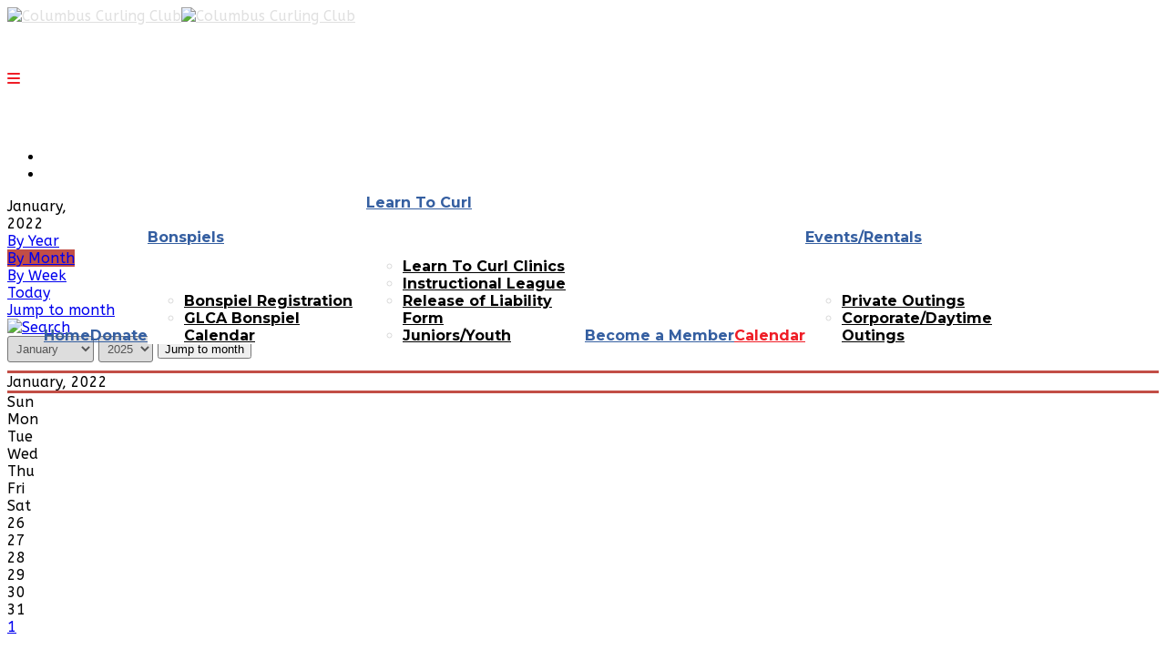

--- FILE ---
content_type: text/html; charset=utf-8
request_url: https://columbuscurling.com/index.php/calendar/month.calendar/2022/01/26/-
body_size: 16534
content:
<!DOCTYPE html>
<html xmlns="http://www.w3.org/1999/xhtml" xml:lang="en-gb" lang="en-gb" dir="ltr">
        <head>
        <meta http-equiv="X-UA-Compatible" content="IE=edge">
        <meta name="viewport" content="width=device-width, initial-scale=1">
                <!-- head -->
        <base href="https://columbuscurling.com/index.php/calendar/month.calendar/2022/01/26/-" />
	<meta http-equiv="content-type" content="text/html; charset=utf-8" />
	<meta name="keywords" content="curling, curling club, Columbus, Ohio, sports, bonspiel, members" />
		<meta name="description" content="The Columbus Curling Club is committed to teaching, to developing, to promoting and encouraging the spirit of curling; to develop youth and adult programs that lead to local, national, and international competitions. " />
	<title>Columbus Curling Club - Calendar</title>
	<link href="https://columbuscurling.com/index.php?option=com_jevents&amp;task=modlatest.rss&amp;format=feed&amp;type=rss&amp;Itemid=1013&amp;modid=0" rel="alternate" type="application/rss+xml" title="RSS 2.0" />
	<link href="https://columbuscurling.com/index.php?option=com_jevents&amp;task=modlatest.rss&amp;format=feed&amp;type=atom&amp;Itemid=1013&amp;modid=0" rel="alternate" type="application/atom+xml" title="Atom 1.0" />
	<link href="/images/swoosh.png" rel="shortcut icon" type="image/vnd.microsoft.icon" />
	<link href="/media/com_jevents/css/bootstrap.css" rel="stylesheet" type="text/css" />
	<link href="/media/com_jevents/css/bootstrap-responsive.css" rel="stylesheet" type="text/css" />
	<link href="/media/com_jevents/lib_jevmodal/css/jevmodal.css" rel="stylesheet" type="text/css" />
	<link href="/components/com_jevents/assets/css/eventsadmin.css?v=3.6.82.1" rel="stylesheet" type="text/css" />
	<link href="/components/com_jevents/views/flatplus/assets/css/scalable.css?v=3.6.82.1" rel="stylesheet" type="text/css" />
	<link href="/components/com_jevents/views/flatplus/assets/css/events_css.css?v=3.6.82.1" rel="stylesheet" type="text/css" />
	<link href="/components/com_jevents/views/flatplus/assets/css/modstyle.css?v=3.6.82.1" rel="stylesheet" type="text/css" />
	<link href="/components/com_jevents/assets/css/jevcustom.css?v=3.6.82.1" rel="stylesheet" type="text/css" />
	<link href="/plugins/system/jce/css/content.css?badb4208be409b1335b815dde676300e" rel="stylesheet" type="text/css" />
	<link href="/media/plg_system_jcepro/site/css/content.min.css?badb4208be409b1335b815dde676300e" rel="stylesheet" type="text/css" />
	<link href="//fonts.googleapis.com/css?family=ABeeZee:regular,italic&amp;subset=latin" rel="stylesheet" type="text/css" />
	<link href="//fonts.googleapis.com/css?family=Montserrat:100,100italic,200,200italic,300,300italic,regular,italic,500,500italic,600,600italic,700,700italic,800,800italic,900,900italic&amp;subset=latin" rel="stylesheet" type="text/css" />
	<link href="/templates/flex/css/bootstrap.min.css" rel="stylesheet" type="text/css" />
	<link href="/templates/flex/css/font-awesome.min.css" rel="stylesheet" type="text/css" />
	<link href="/templates/flex/css/fa-v4-shims.css" rel="stylesheet" type="text/css" />
	<link href="/templates/flex/css/legacy.css" rel="stylesheet" type="text/css" />
	<link href="/templates/flex/css/template.css" rel="stylesheet" type="text/css" />
	<link href="/templates/flex/css/presets/preset1.css" rel="stylesheet" type="text/css" class="preset" />
	<link href="/modules/mod_js_like_box_pro/tmpl/css/style.min.css?486" rel="stylesheet" type="text/css" />
	<link href="https://cdnjs.cloudflare.com/ajax/libs/font-awesome/6.6.0/css/all.min.css" rel="stylesheet" type="text/css" />
	<link href="/modules/mod_js_like_box_pro/tmpl/css/linkedin.min.css?422" rel="stylesheet" type="text/css" />
	<link href="https://columbuscurling.com/components/com_comprofiler/plugin/templates/default/bootstrap.min.css?v=fabcfd17b6743431" rel="stylesheet" type="text/css" />
	<link href="https://columbuscurling.com/components/com_comprofiler/plugin/templates/default/fontawesome.min.css?v=fabcfd17b6743431" rel="stylesheet" type="text/css" />
	<link href="https://columbuscurling.com/components/com_comprofiler/plugin/templates/default/template.j3.css?v=fabcfd17b6743431" rel="stylesheet" type="text/css" />
	<link href="https://columbuscurling.com/components/com_comprofiler/plugin/templates/default/template.min.css?v=fabcfd17b6743431" rel="stylesheet" type="text/css" />
	<style type="text/css">
#jevents_body .jev_toprow div.previousmonth, #jevents_body .jev_toprow div.nextmonth {background-color: #c24e46 !important;border: 1px solid #c24e46 !important;}#jevents_body .jev_toprow div.currentmonth {border-top: 1px solid #c24e46 !important;border-bottom: 1px solid #c24e46 !important;}#jevents_body .nav-items div.active a, .jev_header2 .active a {background-color: #c24e46 !important;}#jevents_body .nav-items > div {border-color: #c24e46 !important;}.jevtip-tip, .jevtip { border-color:#c24e46 !important;}#jevents_body .nav-items > div a:hover {border-left-color: #c24e46 !important;}#flatcal_minical .flatcal_todaycell a {background-color: #c24e46 !important;border-color: #c24e46 !important;}#flatcal_minical .flatcal_todaycell a:hover {background-color: #FFF !important;color: #c24e46 !important;}.childcat {display:none;}body.site {background-color:#ffffff;}body{font-family:ABeeZee, sans-serif; font-weight:normal; }h1{font-family:ABeeZee, sans-serif; font-weight:normal; }h2{font-family:ABeeZee, sans-serif; font-weight:normal; }h3{font-family:ABeeZee, sans-serif; font-weight:normal; }h4{font-family:ABeeZee, sans-serif; font-weight:normal; }h5{font-family:ABeeZee, sans-serif; font-weight:normal; }h6{font-family:ABeeZee, sans-serif; font-weight:normal; }.sp-megamenu-parent{font-family:Montserrat, sans-serif; font-size:16px; font-weight:normal; }#sp-logo-centered{ background-image:url("/images/svg/section-background-stripes-gentle.svg");background-repeat:repeat;background-color:#ffffff;color:#f0f0f0; }#sp-logo-centered a{color:#e0e0e0;}#sp-logo-centered a:hover{color:#ffffff;}#sp-header{ background-color:#be1e2d;color:#d9d9d9; }#sp-header a{color:#d9d9d9;}#sp-header a:hover{color:#ffffff;}#sp-page-title{ background-color:#a8a8a8; }#sp-section-8{ background-color:#ffffff;padding:10px; }#sp-bottom{ background-color:#e6e6e6;padding:50px 0px; }#sp-footer{ background-color:#363839;color:#9c9c9c; }#sp-footer a{color:#bdbdbd;}#sp-footer a:hover{color:#ff7a7a;}.offcanvas-menu{}.offcanvas-menu ul li a{color: }.offcanvas-menu .offcanvas-inner .search input.inputbox{border-color: }#sp-header .top-search-wrapper .icon-top-wrapper,#sp-header .top-search-wrapper .icon-top-wrapper >i:before,.sp-megamenu-wrapper > .sp-megamenu-parent >li >a,.sp-megamenu-wrapper #offcanvas-toggler,#sp-header .modal-login-wrapper span,#sp-header .ap-my-account i.pe-7s-user,#sp-header .ap-my-account .info-text,#sp-header .mod-languages,#sp-header .logo,#cart-menu,#cd-menu-trigger,.cd-cart,.cd-cart > i{height:120px;line-height:120px;}.total_products{top:calc(120px / 2 - 22px);}#sp-header,.transparent-wrapper{height:120px;background:#ffffff;}.transparent,.sticky-top{background:#ffffff;}#sp-header #sp-menu .sp-megamenu-parent >li >a,#sp-header #sp-menu .sp-megamenu-parent li .sp-dropdown >li >a,#sp-header .top-search-wrapper .icon-top-wrapper i,#sp-header #cd-menu-trigger i,#sp-header .cd-cart i,#sp-header .top-search-wrapper{color:#355fa1}#sp-header #sp-menu .sp-dropdown .sp-dropdown-inner{background:#ffffff}#sp-header #sp-menu .sp-dropdown .sp-dropdown-inner li.sp-menu-item >a,#sp-header #sp-menu .sp-dropdown .sp-dropdown-inner li.sp-menu-item.separator >a,#sp-header #sp-menu .sp-dropdown .sp-dropdown-inner li.sp-menu-item.separator >a:hover,#sp-header .sp-module-content ul li a,#sp-header .vm-menu .vm-title{color:#000000}#sp-header #sp-menu .sp-megamenu-parent >li.active a,#sp-header #sp-menu .sp-megamenu-parent >li.current-item >a,#sp-header #sp-menu .sp-megamenu-parent >li.current-item.active>a,#sp-header #sp-menu .sp-megamenu-parent >li.sp-has-child.active >a,#offcanvas-toggler >i,#offcanvas-toggler >i:hover{color:#ef1d26}#sp-header #sp-menu .sp-megamenu-parent .sp-dropdown li.sp-menu-item.current-item>a,#sp-header #sp-menu .sp-megamenu-parent .sp-dropdown li.sp-menu-item.current-item.active>a,#sp-header #sp-menu .sp-megamenu-parent .sp-dropdown li.sp-menu-item.current-item.active:hover>a,#sp-header #sp-menu .sp-megamenu-parent .sp-dropdown li.sp-menu-item a:hover{color: #fff;background-color:#ef1d26;}#sp-header.onepage .sp-megamenu-parent li.active a,#sp-header.onepage .sp-megamenu-parent li.active:first-child >a.page-scroll{color:#ef1d26;border-bottom-color:#ef1d26;}.sticky .logo,.sticky #cart-menu,.sticky #cd-menu-trigger,.sticky .cd-cart,.sticky .cd-cart >i,.sticky .menu-is-open >i,#sp-header.sticky .modal-login-wrapper span,#sp-header.sticky .ap-my-account i.pe-7s-user,#sp-header.sticky .ap-my-account .info-text,#sp-header.sticky .mod-languages,#sp-header.sticky .top-search-wrapper .icon-top-wrapper,#sp-header.sticky .top-search-wrapper .icon-top-wrapper >i:before,.sticky .sp-megamenu-wrapper > .sp-megamenu-parent >li >a,.sticky .sp-megamenu-wrapper #offcanvas-toggler,.sticky #sp-logo a.logo{ height:90px;line-height:90px; } .sticky .total_products{top: calc(90px / 2 - 22px);} .sticky .sticky__wrapper{background:#ffffff; height:90px; -webkit-animation-name:fade-in-down;animation-name:fade-in-down;}.sticky .sticky__wrapper .sp-sticky-logo {height:90px;}.sticky.onepage .sticky__wrapper,.sticky.white .sticky__wrapper,.sticky.transparent .sticky__wrapper{background:#ffffff;} #sp-header.sticky #sp-menu .sp-megamenu-wrapper .sp-megamenu-parent >li >a,#sp-header.sticky .top-search-wrapper,#sp-header.sticky .top-search-wrapper .icon-top-wrapper i,#sp-header.sticky #cd-menu-trigger i,#sp-header.sticky .cd-cart i{color:#355fa1;}#sp-header.sticky #sp-menu .sp-megamenu-wrapper .sp-megamenu-parent >li.active>a,#sp-header.sticky #sp-menu .sp-megamenu-wrapper .sp-megamenu-parent >li.current-item>a,#sp-header.sticky #sp-menu .sp-megamenu-wrapper .sp-megamenu-parent >li.sp-has-child.active>a,.sticky #offcanvas-toggler >i,.sticky #offcanvas-toggler >i:hover{color:#ef1d26;} .sp-megamenu-parent >li {
    display: inline-block;
    position: relative;
    padding: 0;
    font-weight: bold;
}
select, textarea, input[type="text"], input[type="password"], input[type="datetime"], input[type="datetime-local"], input[type="date"], input[type="month"], input[type="time"], input[type="week"], input[type="number"], input[type="email"], input[type="url"], input[type="search"], input[type="tel"], input[type="color"], .uneditable-input {
    display: inline-block;
    height:30px !important;
    padding: 5px !important;
    margin-bottom: 9px;
   line-height:  inherit !important;
    color: #555555;
    -webkit-border-radius: 3px;
    -moz-border-radius: 3px;
    border-radius: 3px;
}
.box1 a:not(.readon) {
	color: #860f29 !important;
}

.tss td {
	color: #860f29 !important;
	border-right: grey thin solid !important;
	border-left: grey thin solid !important;
	width: 50px;
	text-align: center;
}
.cb_template {
  font-family: -apple-system, BlinkMacSystemFont, "Segoe UI", Roboto, "Helvetica Neue", Arial, sans-serif, "Apple Color Emoji", "Segoe UI Emoji", "Segoe UI Symbol";
  font-size: inherit !important;
  font-weight: 400;
  line-height: 1.5;
}
#sp-header #sp-menu .sp-megamenu-parent .sp-dropdown li.sp-menu-item.active>a, #sp-header #sp-menu .sp-megamenu-parent .sp-dropdown li.sp-menu-item.active:hover>a {
    color: #ffffff;
}

img {
    display: inherit !important;
    max-width: 100%;
    height: auto;
}
article{
    display: block;
   padding-bottom: 30px;
}
.input-append .add-on, .input-prepend .add-on {
    display: inline-block;
    width: auto;
    height: auto !important;
    min-height: 20px;
    min-width: 16px;
    padding: 4px 5px;
    font-size: 14px;
    font-weight: normal;
    line-height: 20px;
    text-align: center;
    text-shadow: 0 1px 0 #fff;
    background-color: #eee;
    border: 1px solid #ccc;
}
select, textarea, input[type="text"], input[type="password"], input[type="datetime"], input[type="datetime-local"], input[type="date"], input[type="month"], input[type="time"], input[type="week"], input[type="number"], input[type="email"], input[type="url"], input[type="search"], input[type="tel"], input[type="color"], .uneditable-input {
    display: inline-block;
    height: auto !important; 
    padding: 5px !important;
    margin-bottom: 9px;
    line-height: inherit !important;
    color: #555555;
    -webkit-border-radius: 3px;
    -moz-border-radius: 3px;
    border-radius: 3px;
}
.button {
    -webkit-transition: color 400ms, background-color 400ms, border-color 400ms;
    -moz-transition: color 400ms, background-color 400ms, border-color 400ms;
    -o-transition: color 400ms, background-color 400ms, border-color 400ms;
    transition: color 400ms, background-color 400ms, border-color 400ms;
    padding: 8px 28px;
    margin-right: 3px;
    border: 1px solid transparent;
    outline: 0;
}
img#ajax-loading-animation {
    display: none !important;
}
.social_slider_pro .facebook_icon, .social_slider_pro .twitter_icon, .social_slider_pro .instagram_icon, .social_slider_pro .pinterest_icon, .social_slider_pro .custom_icon {border-radius: 7px 0 0 7px !important;}.social_slider_pro {right:-370px;}.social_slider_pro:hover{transform: translateX(-370px);} .social_slider_pro .facebook_icon, .social_slider_pro .twitter_icon, .social_slider_pro .instagram_icon, .social_slider_pro .pinterest_icon, .social_slider_pro .custom_icon {float:left;left:-32px; clear: left;} .social_slider_pro label:first-of-type {margin-top: ;}
	</style>
	<script type="application/json" class="joomla-script-options new">{"csrf.token":"c6d379c8795121c11be8c32ab764ab3c","system.paths":{"root":"","base":""},"joomla.jtext":{"JEV_ADD_EVENT":"Add event","JEV_IMPORT_ICALEVENT":"Import iCal Event(s)"},"system.keepalive":{"interval":300000,"uri":"\/index.php\/component\/ajax\/?format=json"}}</script>
	<script src="/media/system/js/core.js?701f6176f1b40002fdfabef9eaa3a5a2" type="text/javascript"></script>
	<script src="/media/jui/js/jquery.min.js?701f6176f1b40002fdfabef9eaa3a5a2" type="text/javascript"></script>
	<script src="/media/jui/js/jquery-noconflict.js?701f6176f1b40002fdfabef9eaa3a5a2" type="text/javascript"></script>
	<script src="/media/jui/js/jquery-migrate.min.js?701f6176f1b40002fdfabef9eaa3a5a2" type="text/javascript"></script>
	<script src="/components/com_jevents/assets/js/jQnc.js?v=3.6.82.1" type="text/javascript"></script>
	<script src="/media/com_jevents/lib_jevmodal/js/jevmodal.js" type="text/javascript"></script>
	<script src="/components/com_jevents/views/flatplus/assets/js/layout.js?v=3.6.82.1" type="text/javascript"></script>
	<script src="/components/com_jevents/assets/js/view_detailJQ.js?v=3.6.82.1" type="text/javascript"></script>
	<script src="/templates/flex/js/bootstrap.min.js" type="text/javascript"></script>
	<script src="/templates/flex/js/SmoothScroll.js" type="text/javascript"></script>
	<script src="/templates/flex/js/jquery.easing.min.js" type="text/javascript"></script>
	<script src="/templates/flex/js/main.js" type="text/javascript"></script>
	<!--[if lt IE 9]><script src="/media/system/js/polyfill.event.js?701f6176f1b40002fdfabef9eaa3a5a2" type="text/javascript"></script><![endif]-->
	<script src="/media/system/js/keepalive.js?701f6176f1b40002fdfabef9eaa3a5a2" type="text/javascript"></script>
	<script type="text/javascript">
function jevPopover(selector, container) {
	var uikitoptions = {"title":"","pos":"top","delay":150,"delayHide":200,"offset":20,"animation":"uk-animation-fade","duration":100,"cls":"uk-active uk-card uk-card-default uk-padding-remove  uk-background-default","clsPos":"uk-tooltip","mode":"hover","container":"#jevents_body"}; 
	var bsoptions = {"animation":false,"html":true,"placement":"top","selector":false,"title":"","trigger":"hover","content":"","delay":{"show":150,"hide":150},"container":"#jevents_body","mouseonly":false};
	uikitoptions.container = container;
	bsoptions.container = container;
	
	if (bsoptions.mouseonly && 'ontouchstart' in document.documentElement) {
		return;
	}
	if (jQuery(selector).length){
		try {
			ys_setuppopover(selector, uikitoptions);
		}
		catch (e) {
			if ('bootstrap' != "uikit"  || typeof UIkit == 'undefined' ) {
			// Do not use this for YooTheme Pro templates otherwise you get strange behaviour!
				if (jQuery(selector).popover )
				{	
					// set data-title and data-content if not set or empty		
					var hoveritems = document.querySelectorAll(selector);
					hoveritems.forEach(function (hoveritem) {
						var title = hoveritem.getAttribute('data-original-title') || hoveritem.getAttribute('title')  || '';
						var body = hoveritem.getAttribute('data-original-content') || hoveritem.getAttribute('data-content') || '';
						if (body == '')
						{
							//hoveritem.setAttribute('data-original-content', 'hello kitty!');
							//hoveritem.setAttribute('data-content', 'hello kitty!');
						}
					});
					jQuery(selector).popover(bsoptions);
				}
				else 
				{
					if ('bootstrap' != "uikit")
					{
						alert("problem with popovers!  Failed to load Bootstrap popovers");
					}
					else 
					{
						alert("problem with popovers! Failed to load UIkit popovers");
					}
				}
			}
			else 
			{
				// Fall back to native uikit
				var hoveritems = document.querySelectorAll(selector);
				hoveritems.forEach(function (hoveritem) {
					var title = hoveritem.getAttribute('data-yspoptitle') || hoveritem.getAttribute('data-original-title') || hoveritem.getAttribute('title');
					var body = hoveritem.getAttribute('data-yspopcontent') || hoveritem.getAttribute('data-content') || hoveritem.getAttribute('data-bs-content') || '';
					var options = hoveritem.getAttribute('data-yspopoptions') || uikitoptions;
					if (typeof options == 'string') {
						options = JSON.parse(options);
					}
					/*
					var phtml = '<div class="uk-card uk-card-default uk-padding-remove uk-background-default" style="width:max-content;border-top-left-radius: 5px;border-top-right-radius: 5px;">' +
					(title != '' ? '<div class="uk-text-emphasis">' + title + '</div>' : '') +
					(body != '' ? '<div class="uk-card-body uk-text-secondary uk-padding-small" style="width:max-content">' + body + '</div>' : '') +
					'</div>';
					*/						
					var phtml = '' +
					(title != '' ? title.replace("jevtt_title", "uk-card-title uk-text-emphasis uk-padding-small").replace(/color:#(.*);/,'color:#$1!important;')  : '') +
					(body != '' ?  body.replace("jevtt_text", "uk-card-body uk-padding-small uk-text-secondary  uk-background-default")  : '') +
					'';
					options.title = phtml;
					
					if (hoveritem.hasAttribute('title')) {
						hoveritem.removeAttribute('title');
					}
					
					UIkit.tooltip(hoveritem, options);
				});
			}	
		}
	}
}
document.addEventListener('DOMContentLoaded', function()
{
	try {
		jevPopover('.hasjevtip', '#jevents_body');
	}
	catch (e) 
	{
	}
});
(function($) {
	if (typeof $.fn.popover == 'undefined')
	{
		// bootstrap popovers not used or loaded
		return;
	}

    var oldHide = $.fn.popover.Constructor.prototype.hide || false;

    $.fn.popover.Constructor.prototype.hide = function() {
		var bootstrap5 = false;
		var bootstrap4 = false;
		try {
	        var testClass = window.bootstrap.Tooltip || window.bootstrap.Modal;
	        var bsVersion = testClass.VERSION.substr(0,1);

		    bootstrap5 = bsVersion >= 5;
		    bootstrap4 = bsVersion >= 4 && !bootstrap5;
		} catch (e) {
		}
        var bootstrap3 = window.jQuery && (typeof jQuery().emulateTransitionEnd == 'function');
        // Bootstrap  3+         
        if (this.config || bootstrap4 || bootstrap3 || bootstrap5)
        {
            //- This is not needed for recent versions of Bootstrap 4
            /*
	        if (this.config.container == '#jevents_body' && this.config.trigger.indexOf('hover') >=0) {
	            var that = this;
	            // try again after what would have been the delay
	            setTimeout(function() {
	                return that.hide.call(that, arguments);
	            }, that.config.delay.hide);
	            return;
	        }
	        */
        }
        // Earlier Bootstraps 
        else
        {
	        if (this.options.container == '#jevents_body' && this.options.trigger.indexOf('hover') >=0  && this.tip().is(':hover')) {
	            var that = this;
	            // try again after what would have been the delay
	            setTimeout(function() {
	                try {
	                    return that.hide.call(that, arguments);
	                }
	                catch (e) 
	                {
	                }
	            }, that.options.delay.hide);
	            return;
	        }
        }
        if ( oldHide )
        {
            oldHide.call(this, arguments);
        }
    };

})(jQuery);var sp_preloader = "0";var sp_offanimation = "default";var stickyHeaderVar = "1";var stickyHeaderAppearPoint = 250;
	</script>
	<!--[if lte IE 6]>
<link rel="stylesheet" href="https://columbuscurling.com/components/com_jevents/views/flatplus/assets/css/ie6.css" />
<![endif]-->

                <!-- Google tag (gtag.js) --> <script async src="https://www.googletagmanager.com/gtag/js?id=G-GSWFNV1CNF"></script> <script> window.dataLayer = window.dataLayer || []; function gtag(){dataLayer.push(arguments);} gtag('js', new Date()); gtag('config', 'G-GSWFNV1CNF'); </script>
    </head>
    <body class="site com-jevents view- no-layout task-month.calendar itemid-1013 en-gb ltr sticky-header layout-fluid off-canvas-menu-init">
    
    	        <div class="body-wrapper off-canvas-menu-wrap">
            <div class="body-innerwrapper body_innerwrapper_overflow">
    			<section id="sp-logo-centered" class="centered"><div class="container"><div class="row"><div id="sp-logo" class="col-sm-12 col-md-12"><div class="sp-column centered"><a class="logo" href="/"><img style="max-width:222px;max-height:114px;" class="sp-default-logo hidden-xs" src="/images/logo.png" alt="Columbus Curling Club"><img class="sp-default-logo visible-xs-block" src="/images/logo.png" alt="Columbus Curling Club"></a></div></div></div></div></section><header id="sp-header" class="centered"><div class="container"><div class="row"><div id="sp-menu" class="col-xs-1 col-sm-1 col-md-12"><div class="sp-column centered">			<div class="sp-megamenu-wrapper">
				<a id="offcanvas-toggler" class="visible-sm visible-xs" href="#" aria-label="Menu"><i class="fas fa-bars" aria-hidden="true" title="Menu"></i></a>
				<ul class="sp-megamenu-parent menu-fade-down-fade-up hidden-sm hidden-xs"><li class="sp-menu-item"><a  href="/index.php"  >Home</a></li><li class="sp-menu-item"><a  href="/index.php/donate"  >Donate</a></li><li class="sp-menu-item sp-has-child"><a  href="/index.php/bonspiels/bonspiel-registration"  >Bonspiels</a><div class="sp-dropdown sp-dropdown-main sp-menu-right" style="width: 240px;"><div class="sp-dropdown-inner"><ul class="sp-dropdown-items"><li class="sp-menu-item"><a  href="/index.php/bonspiels/bonspiel-registration"  >Bonspiel Registration</a></li><li class="sp-menu-item"><a  href="http://www.teamusa.org/USA-Curling/Events-Section?SearchText=&SelectedEventTypes=83f6a85b-34c9-46a1-8cbf-431cdf85800a&startDate=&endDate=&RegionId={063D78F6-BC20-4937-B4FC-3E0AE0388B14}&StateId=&CountryId=&x=43&y=9" rel="noopener noreferrer" target="_blank" >GLCA Bonspiel Calendar</a></li></ul></div></div></li><li class="sp-menu-item sp-has-child"><a  href="/index.php/learn-to-curl"  >Learn To Curl</a><div class="sp-dropdown sp-dropdown-main sp-menu-right" style="width: 240px;"><div class="sp-dropdown-inner"><ul class="sp-dropdown-items"><li class="sp-menu-item"><a  href="/index.php/learn-to-curl/learn-to-curl-clinics"  >Learn To Curl Clinics</a></li><li class="sp-menu-item"><a  href="/index.php/learn-to-curl/instructional-leagues"  >Instructional League</a></li><li class="sp-menu-item"><a  href="https://www.waiverelectronic.com/render/splash/6764d13548968cbda84297e2"  >Release of Liability Form</a></li><li class="sp-menu-item"><a  href="/index.php/learn-to-curl/juniors-youth"  >Juniors/Youth</a></li></ul></div></div></li><li class="sp-menu-item"><a  href="/index.php/leagues"  >Become a Member</a></li><li class="sp-menu-item current-item active"><a  href="/index.php/calendar/month.calendar/2026/01/15/-"  >Calendar</a></li><li class="sp-menu-item sp-has-child"><a  href="/index.php/private-outings"  >Events/Rentals</a><div class="sp-dropdown sp-dropdown-main sp-menu-right" style="width: 240px;"><div class="sp-dropdown-inner"><ul class="sp-dropdown-items"><li class="sp-menu-item"><a  href="/index.php/private-outings/private-outings"  >Private Outings</a></li><li class="sp-menu-item"><a  href="/index.php/private-outings/corporate-outings"  >Corporate/Daytime Outings</a></li></ul></div></div></li></ul>			</div>
		</div></div></div></div></header><section id="sp-page-title"><div class="row"><div id="sp-title" class="col-sm-12 col-md-12"><div class="sp-column"></div></div></div></section><section id="sp-main-body"><div class="container"><div class="row"><div id="sp-component" class="col-sm-9 col-md-9"><div class="sp-column ">	<div id="system-message-container">
			</div>
	<!-- JEvents v3.6.82.1 Stable, Copyright © 2006-2025 GWE Systems Ltd, JEvents Project Group, http://www.jevents.net -->
<div id="jevents">
	<div class="contentpaneopen jeventpage   jevbootstrap" id="jevents_header">
								<ul class="actions">
										<li class="print-icon">
							<a href="javascript:void(0);" onclick="window.open('/index.php/calendar/month.calendar/2022/01/26/-?pop=1&amp;tmpl=component', 'win2', 'status=no,toolbar=no,scrollbars=yes,titlebar=no,menubar=no,resizable=yes,width=600,height=600,directories=no,location=no');" title="Print">
						<span class="icon-print"> </span>
							</a>
						</li> 					<li class="email-icon">
						<a href="javascript:void(0);" onclick="javascript:window.open('/index.php/component/mailto/?tmpl=component&amp;link=018d8e21e1fbe27b3d5cb32a819e3d0b79fd3d47', 'emailwin', 'width=400,height=350,menubar=yes,resizable=yes');
								return false;" title="EMAIL">
						<span class="icon-envelope"> </span>
						</a>
					</li>
								</ul>
			</div>
		<div class="contentpaneopen  jeventpage   jevbootstrap" id="jevents_body">
			<script type="text/javascript"><!--
			var myCSS = false;
			var processedClones = false;
			function setJEventsSize() {

				var jeventsBody = jevjq("#jevents_body");
				var jeventsBodyParent = jeventsBody.parent();
				var sizex = jeventsBodyParent.width();
				var narrow = false;
				var theme = "flatplus";

				if (!myCSS) {
					if (sizex < 485) {
						myCSS = jevjq("<link>");
						jevjq("head").append(myCSS); //IE hack: append before setting href

						myCSS.attr({
						  rel:  "stylesheet",
						  type: "text/css",
						  //id: 'myStyle',
						  //title: 'myStyle',
						  href: 'https://columbuscurling.com/components/com_jevents/views/'+theme+'/assets/css/narrowscalable.css?3.6.82.1'
						});
						narrow = true;
					}
				}
				else {
					if (sizex < 485) {
						myCSS.attr('href', 'https://columbuscurling.com/components/com_jevents/views/'+theme+'/assets/css/narrowscalable.css?3.6.82.1');
						narrow = true;
					}
					else {
						myCSS.attr('href','https://columbuscurling.com/components/com_jevents/views/'+theme+'/assets/css/scalable.css?3.6.82.1');
						narrow = false;
					}
				}
				if (narrow) {
					cloneEvents();
					var listrowblock = jevjq(".jev_listrowblock");
					if (listrowblock) {
						listrowblock.css('display', "block");
					}
				}
				else {
					var listrowblock = jevjq(".jev_listrowblock");
					if (listrowblock) {
						listrowblock.css('display', "none");
					}
					setTimeout(setOutOfMonthSize, 1000);
				}
			}
			function setOutOfMonthSize() {
				jevjq(".jev_dayoutofmonth").each(
					function(idx, el) {
						if (jevjq(el).parent().hasClass("slots1")) {
							jevjq(el).css('min-height', "81px");
						}
						else {
							var psizey = jevjq(el).parent().height();
							jevjq(el).css('min-height', psizey + "px");
						}
					}, this);
			}
			function cloneEvents() {
				if (!processedClones) {
					processedClones = true;

					var myEvents = jevjq(".eventfull");
					// sort these to be safe!!
					myEvents.sort(function(a, b) {
						if (!a.sortval) {
							var aparentclasses = jevjq(a).parent().attr('class').split(" ");
							for (var i = 0; i < aparentclasses.length; i++) {
								if (aparentclasses[i].indexOf("jevstart_") >= 0) {
									a.sortval = aparentclasses[i].replace("jevstart_", "");
								}
							}
						}
						if (!b.sortval) {
							var bparentclasses = jevjq(b).parent().attr('class').split(" ");
							for (var i = 0; i < bparentclasses.length; i++) {
								if (bparentclasses[i].indexOf("jevstart_") >= 0) {
									b.sortval = bparentclasses[i].replace("jevstart_", "");
								}
							}
						}
						if (a.sortval == b.sortval) {
							var asiblings = jevjq(a).parent().children();
							for (var i = 0; i < asiblings.length; i++) {
								if (jevjq(asiblings[i]).attr('class') && jevjq(asiblings[i]).attr('class').indexOf("hiddendayname") >= 0) {
									return -1;
								}
							}
							var bsiblings = jevjq(b).parent().children();
							for (var i = 0; i < bsiblings.length; i++) {
								if (jevjq(bsiblings[i]).attr('class') && jevjq(bsiblings[i]).attr('class').indexOf("hiddendayname") >= 0) {
									return 1;
								}
							}
						}
						return (a.sortval < b.sortval) ? -1 : (a.sortval > b.sortval) ? 1 : 0;
						//return a.sortval>b.sortval;
					});

					if (myEvents.length == 0) {
						return;
					}
					var listrowblock = jevjq('<div>', {'class': 'jev_listrowblock'});

					var event_legend_container = jevjq(".event_legend_container");
					if (event_legend_container.length && jevjq("#jevents_body .event_legend_container").length) {
						listrowblock.insertBefore(event_legend_container);
					}
					else {
						var toprow = jevjq("#jev_maincal .jev_toprow");
						listrowblock.insertAfter(toprow);
						var clearrow = jevjq('<div>', {'class': 'jev_clear'});
						clearrow.insertAfter(listrowblock);
					}

					var listrow = jevjq('<div>', {'class': 'jev_listrow'});

					var hasdaynames = false;
					myEvents.each(function(idx, el) {
						if (!hasdaynames) {
							var dayname = jevjq(el).parent().find(".hiddendayname");
							if (dayname) {
								hasdaynames = true;
							}
						}
					});

					myEvents.each(function(idx, el) {

						var dayname = jevjq(el).parent().find(".hiddendayname");
						if (dayname) {
							dayname.css('display', "block");
							dayname.appendTo(listrowblock);
						}
						if (dayname || !hasdaynames) {
							// really should be for each separate date!
							listrow = jevjq('<div>', {'class': 'jev_listrow'});
							listrow.css('margin-bottom',"10px");
							listrow.css('margin-top',"5px");
							listrow.appendTo(listrowblock);
						}

						var hiddentime = jevjq(el).parent().find(".hiddentime");
						hiddentime = hiddentime.find("a");
						hiddentime.removeClass("hiddentime");
						hiddentime.addClass("showntime");
						hiddentime.appendTo(listrow);

						var myClone = jevjq(el).parent().clone();
						myClone.addClass("jev_daywithevents");
						myClone.removeClass("jev_dayoutofmonth");
						myClone.removeClass("jevblocks0");
						myClone.removeClass("jevblocks1");
						myClone.removeClass("jevblocks2");
						myClone.removeClass("jevblocks3");
						myClone.removeClass("jevblocks4");
						myClone.removeClass("jevblocks5");
						myClone.removeClass("jevblocks6");
						myClone.removeClass("jevblocks7");
						myClone.css('height' ,"inherit");
						myClone.appendTo(listrow);

						var clearrow = jevjq('<div>', {'class': 'jev_clear'});
						clearrow.appendTo(listrow);
					});
				}
			}
			jevjq(document).ready(setJEventsSize);
			// set load event too incase template sets its own domready trigger
			jevjq(document).load(setJEventsSize);
			jevjq(window).resize(setJEventsSize);
			//-->
		</script>

		<div class='jev_pretoolbar'></div>        <div class='month_date'><div class='month_title'>January, </div><div class='month_title_year'>  2022</div></div>        <div class="new-navigation">
            <div class="nav-items">
                                    <div  id="nav-year" >
                        <a href="/index.php/calendar/year.listevents/2022/01/26/-" title="By Year"  >
                    By Year</a>
                    </div>
                                                    <div  id="nav-month" class="active">
                        <a href="/index.php/calendar/month.calendar/2022/01/26/-" title="By Month" >
                            By Month                        </a>
                    </div>
                                                                 <div id="nav-week">
                        <a href="/index.php/calendar/week.listevents/2022/01/26/-" title="By Week" >
                         By Week</a>
                    </div>
                                                            <div id="nav-today">
                        <a href="/index.php/calendar/day.listevents/2026/01/15/-" title="Today" >
                    Today</a>
                    </div>
                                                            <div   id="nav-jumpto">
            <a href="#" onclick="if (jevjq('#jumpto').hasClass('jev_none')) {jevjq('#jumpto').removeClass('jev_none');} else {jevjq('#jumpto').addClass('jev_none')};return false;" title="Jump to month">
                Jump to month</a>
        </div>
                                                                                                    </div>
                        <div  id="nav-search">
                    <a href="/index.php/calendar/search.form/2022/01/26/-" title="Search" >
                        <img src="https://columbuscurling.com/components/com_jevents/views/flatplus/assets/images/icon-search.gif" alt="Search" /></a>
                </div>
                        <div id="jumpto"  class="jev_none">
            <form name="BarNav" action="/index.php/calendar/month.calendar/2026/01/15/-" method="get">
                <input type="hidden" name="option" value="com_jevents" />
                <input type="hidden" name="task" value="month.calendar" />
        <select id="month" name="month">
	<option value="01" selected="selected">January</option>
	<option value="02">February</option>
	<option value="03">March</option>
	<option value="04">April</option>
	<option value="05">May</option>
	<option value="06">June</option>
	<option value="07">July</option>
	<option value="08">August</option>
	<option value="09">September</option>
	<option value="10">October</option>
	<option value="11">November</option>
	<option value="12">December</option>
</select>
<select id="year" name="year">
	<option value="2025">2025</option>
	<option value="2026">2026</option>
	<option value="2027">2027</option>
	<option value="2028">2028</option>
</select>
                <button onclick="submit(this.form)">Jump to month</button>
                <input type="hidden" name="Itemid" value="1013" />
            </form>
        </div>
        

        </div>
        	<div class="jev_toprow jev_monthv">
	    <div class="jev_header2">
			<div class="previousmonth" >
		      	<a href='' title='' style='text-decoration:none;'></a>			</div>
			<div class="currentmonth">
				January, 2022			</div>
			<div class="nextmonth">
		      	<a href='' title='' style='text-decoration:none;'></a>			</div>

		</div>
            <div class="jev_clear"></div>
        </div>
<div id='jev_maincal'>
	<div class="jev_toprow">
		<div class="jev_topleft" ></div>
		<div class="jev_daysnames_container">
									<div class="jev_daysnames">
                                        <span class="sunday">
                                                Sun                                        </span>
				</div>
									<div class="jev_daysnames">
                                        <span class="monday">
                                                Mon                                        </span>
				</div>
									<div class="jev_daysnames">
                                        <span class="tuesday">
                                                Tue                                        </span>
				</div>
									<div class="jev_daysnames">
                                        <span class="wednesday">
                                                Wed                                        </span>
				</div>
									<div class="jev_daysnames">
                                        <span class="thursday">
                                                Thu                                        </span>
				</div>
									<div class="jev_daysnames">
                                        <span class="friday">
                                                Fri                                        </span>
				</div>
									<div class="jev_daysnames">
                                        <span class="saturday">
                                                Sat                                        </span>
				</div>
							<div class="jev_clear"></div>
        </div>
	</div>
							<table class="jev_row" cellspacing="0" cellpadding="0">
			<tr>
				<td class="jevdaydata">
					<div class="jevdaydata">
														<div  class="jev_daynum_outofmonth jev_daynum"><span>
									26										</span></div>
																		<div  class="jev_daynum_outofmonth jev_daynum"><span>
									27										</span></div>
																		<div  class="jev_daynum_outofmonth jev_daynum"><span>
									28										</span></div>
																		<div  class="jev_daynum_outofmonth jev_daynum"><span>
									29										</span></div>
																		<div  class="jev_daynum_outofmonth jev_daynum"><span>
									30										</span></div>
																		<div  class="jev_daynum_outofmonth jev_daynum"><span>
									31										</span></div>
																		<div class="jev_daynum_noevents jev_daynum"  ><span>
																				<a class="cal_daylink" href="/index.php/calendar/day.listevents/2022/01/01/-" title="Go to calendar - current day">1</a>
										</span>
									</div>
														</div>
												<div class="jeveventrow slots1">
									<div class="jev_dayoutofmonth jevblocks1" >&nbsp;</div><div class="jev_dayoutofmonth jevblocks1" >&nbsp;</div><div class="jev_dayoutofmonth jevblocks1" >&nbsp;</div><div class="jev_dayoutofmonth jevblocks1" >&nbsp;</div><div class="jev_dayoutofmonth jevblocks1" >&nbsp;</div><div class="jev_dayoutofmonth jevblocks1" >&nbsp;</div><div class="jev_daynoevents jevblocks1 jevstart_1641013200" ><span class='hiddentime'><a href='/index.php/calendar/day.listevents/2022/01/01/-'>00:00</a></span>											<div class="hiddendayname jev_daysnames" style="display:none;">
												<span>
										Saturday 01												</span>
											</div>
											<div class="eventfull"><div  class="eventstyle p0 w100" style="border-left-color:#77aaff;border-bottom-color:#77aaff;"><span class="editlinktip hasjevtip" title="&lt;div class=&quot;jevtt_title&quot; style = &quot;color:#000;background-color:#77aaff&quot;&gt;Frigid Digit Internal Bonspiel&lt;/div&gt;" data-content="&lt;div class=&quot;jevtt_text&quot; &gt;Saturday, January 01, 2022&lt;br /&gt;&lt;span class=&quot;fwb&quot;&gt;Single event&lt;/span&gt;&lt;hr   class=&quot;jev-click-to-open&quot;/&gt;&lt;small   class=&quot;jev-click-to-open&quot;&gt;&lt;a href=&quot;/index.php/calendar/icalrepeat.detail/2022/01/01/5759/-/frigid-digit-internal-bonspiel&quot; title=&quot;Click to open event&quot; &gt;Click to open event&lt;/a&gt;&lt;/small&gt;&lt;/div&gt;" >
<a class="cal_titlelink" href="/index.php/calendar/icalrepeat.detail/2022/01/01/5759/-/frigid-digit-internal-bonspiel" > Frigid Digit ...</a>
</span></div></div>
</div>						</div>
							
					<div class="jev_underlay">
								<div class="jev_underlay_daynum jev_underlay_firstdaynum jev_underlay_outofmonth_start">
								<div>&nbsp;</div>
							</div>
									<div class="jev_underlay_daynum jev_underlay_outofmonth_start">
								<div>&nbsp;</div>
							</div>
									<div class="jev_underlay_daynum jev_underlay_outofmonth_start">
								<div>&nbsp;</div>
							</div>
									<div class="jev_underlay_daynum jev_underlay_outofmonth_start">
								<div>&nbsp;</div>
							</div>
									<div class="jev_underlay_daynum jev_underlay_outofmonth_start">
								<div>&nbsp;</div>
							</div>
									<div class="jev_underlay_daynum jev_underlay_outofmonth_start">
								<div>&nbsp;</div>
							</div>
									<div class="jev_underlay_daynum jev_underlay_lastdaynum">
								<div>&nbsp;</div>
							</div>
							</div>



				</td>
			</tr>
		</table>
			<table class="jev_row" cellspacing="0" cellpadding="0">
			<tr>
				<td class="jevdaydata">
					<div class="jevdaydata">
														<div class="jev_daynum_noevents jev_daynum"  ><span>
																				<a class="cal_daylink" href="/index.php/calendar/day.listevents/2022/01/02/-" title="Go to calendar - current day">2</a>
										</span>
									</div>
																		<div class="jev_daynum_noevents jev_daynum"  ><span>
																				<a class="cal_daylink" href="/index.php/calendar/day.listevents/2022/01/03/-" title="Go to calendar - current day">3</a>
										</span>
									</div>
																		<div class="jev_daynum_noevents jev_daynum"  ><span>
																				<a class="cal_daylink" href="/index.php/calendar/day.listevents/2022/01/04/-" title="Go to calendar - current day">4</a>
										</span>
									</div>
																		<div class="jev_daynum_noevents jev_daynum"  ><span>
																				<a class="cal_daylink" href="/index.php/calendar/day.listevents/2022/01/05/-" title="Go to calendar - current day">5</a>
										</span>
									</div>
																		<div class="jev_daynum_noevents jev_daynum"  ><span>
																				<a class="cal_daylink" href="/index.php/calendar/day.listevents/2022/01/06/-" title="Go to calendar - current day">6</a>
										</span>
									</div>
																		<div class="jev_daynum_noevents jev_daynum"  ><span>
																				<a class="cal_daylink" href="/index.php/calendar/day.listevents/2022/01/07/-" title="Go to calendar - current day">7</a>
										</span>
									</div>
																		<div class="jev_daynum_noevents jev_daynum"  ><span>
																				<a class="cal_daylink" href="/index.php/calendar/day.listevents/2022/01/08/-" title="Go to calendar - current day">8</a>
										</span>
									</div>
														</div>
												<div class="jeveventrow slots3">
									<div class="jev_daynoevents jevblocks1 jevstart_1641142800" ><span class='hiddentime'><a href='/index.php/calendar/day.listevents/2022/01/02/-'>12:00</a></span>											<div class="hiddendayname jev_daysnames" style="display:none;">
												<span>
										Sunday 02												</span>
											</div>
											<div class="eventfull"><div  class="eventstyle p0 w100" style="border-left-color:#317256;border-bottom-color:#317256;"><span class="editlinktip hasjevtip" title="&lt;div class=&quot;jevtt_title&quot; style = &quot;color:#fff;background-color:#317256&quot;&gt;Learn To Curls&lt;/div&gt;" data-content="&lt;div class=&quot;jevtt_text&quot; &gt;Sunday, January 02, 2022&lt;br /&gt;12:00pm - 02:00pm&lt;br /&gt;&lt;span class=&quot;fwb&quot;&gt;Repeating Event&lt;/span&gt;&lt;hr   class=&quot;jev-click-to-open&quot;/&gt;&lt;small   class=&quot;jev-click-to-open&quot;&gt;&lt;a href=&quot;/index.php/calendar/icalrepeat.detail/2022/01/02/5728/-/learn-to-curls&quot; title=&quot;Click to open event&quot; &gt;Click to open event&lt;/a&gt;&lt;/small&gt;&lt;/div&gt;" >
<a class="cal_titlelink" href="/index.php/calendar/icalrepeat.detail/2022/01/02/5728/-/learn-to-curls" >12:00pm Learn To Cur ...</a>
</span></div></div>
</div><div class="jev_daynoevents jevblocks1 jevstart_1641250800" ><span class='hiddentime'><a href='/index.php/calendar/day.listevents/2022/01/03/-'>18:00</a></span>											<div class="hiddendayname jev_daysnames" style="display:none;">
												<span>
										Monday 03												</span>
											</div>
											<div class="eventfull"><div  class="eventstyle p0 w100" style="border-left-color:#317256;border-bottom-color:#317256;"><span class="editlinktip hasjevtip" title="&lt;div class=&quot;jevtt_title&quot; style = &quot;color:#fff;background-color:#317256&quot;&gt;Learn To Curls&lt;/div&gt;" data-content="&lt;div class=&quot;jevtt_text&quot; &gt;Monday, January 03, 2022&lt;br /&gt;06:00pm - 08:00pm&lt;br /&gt;&lt;span class=&quot;fwb&quot;&gt;Repeating Event&lt;/span&gt;&lt;hr   class=&quot;jev-click-to-open&quot;/&gt;&lt;small   class=&quot;jev-click-to-open&quot;&gt;&lt;a href=&quot;/index.php/calendar/icalrepeat.detail/2022/01/03/5729/-/learn-to-curls&quot; title=&quot;Click to open event&quot; &gt;Click to open event&lt;/a&gt;&lt;/small&gt;&lt;/div&gt;" >
<a class="cal_titlelink" href="/index.php/calendar/icalrepeat.detail/2022/01/03/5729/-/learn-to-curls" >06:00pm Learn To Cur ...</a>
</span></div></div>
</div><div class="jev_daynoevents jevblocks1 jevstart_1641337200" ><span class='hiddentime'><a href='/index.php/calendar/day.listevents/2022/01/04/-'>18:00</a></span>											<div class="hiddendayname jev_daysnames" style="display:none;">
												<span>
										Tuesday 04												</span>
											</div>
											<div class="eventfull"><div  class="eventstyle p0 w100" style="border-left-color:#317256;border-bottom-color:#317256;"><span class="editlinktip hasjevtip" title="&lt;div class=&quot;jevtt_title&quot; style = &quot;color:#fff;background-color:#317256&quot;&gt;Learn To Curls&lt;/div&gt;" data-content="&lt;div class=&quot;jevtt_text&quot; &gt;Tuesday, January 04, 2022&lt;br /&gt;06:00pm - 08:00pm&lt;br /&gt;&lt;span class=&quot;fwb&quot;&gt;Repeating Event&lt;/span&gt;&lt;hr   class=&quot;jev-click-to-open&quot;/&gt;&lt;small   class=&quot;jev-click-to-open&quot;&gt;&lt;a href=&quot;/index.php/calendar/icalrepeat.detail/2022/01/04/5730/-/learn-to-curls&quot; title=&quot;Click to open event&quot; &gt;Click to open event&lt;/a&gt;&lt;/small&gt;&lt;/div&gt;" >
<a class="cal_titlelink" href="/index.php/calendar/icalrepeat.detail/2022/01/04/5730/-/learn-to-curls" >06:00pm Learn To Cur ...</a>
</span></div></div>
</div><div class="jev_daynoevents jevblocks1 jevstart_1641424500" ><span class='hiddentime'><a href='/index.php/calendar/day.listevents/2022/01/05/-'>18:15</a></span>											<div class="hiddendayname jev_daysnames" style="display:none;">
												<span>
										Wednesday 05												</span>
											</div>
											<div class="eventfull"><div  class="eventstyle p0 w100" style="border-left-color:#2e5de8;border-bottom-color:#2e5de8;"><span class="editlinktip hasjevtip" title="&lt;div class=&quot;jevtt_title&quot; style = &quot;color:#fff;background-color:#2e5de8&quot;&gt;Wednesday Competitive League 2H&lt;/div&gt;" data-content="&lt;div class=&quot;jevtt_text&quot; &gt;Wednesday, January 05, 2022&lt;br /&gt;06:15pm - 11:00pm&lt;br /&gt;&lt;span class=&quot;fwb&quot;&gt;Repeating Event&lt;/span&gt;&lt;hr   class=&quot;jev-click-to-open&quot;/&gt;&lt;small   class=&quot;jev-click-to-open&quot;&gt;&lt;a href=&quot;/index.php/calendar/icalrepeat.detail/2022/01/05/5748/-/wednesday-competitive-league-2h&quot; title=&quot;Click to open event&quot; &gt;Click to open event&lt;/a&gt;&lt;/small&gt;&lt;/div&gt;" >
<a class="cal_titlelink" href="/index.php/calendar/icalrepeat.detail/2022/01/05/5748/-/wednesday-competitive-league-2h" >06:15pm Wednesday Co ...</a>
</span></div></div>
</div><div class="jev_daynoevents jevblocks1 jevstart_1641510000" ><span class='hiddentime'><a href='/index.php/calendar/day.listevents/2022/01/06/-'>18:00</a></span>											<div class="hiddendayname jev_daysnames" style="display:none;">
												<span>
										Thursday 06												</span>
											</div>
											<div class="eventfull"><div  class="eventstyle p0 w100" style="border-left-color:#317256;border-bottom-color:#317256;"><span class="editlinktip hasjevtip" title="&lt;div class=&quot;jevtt_title&quot; style = &quot;color:#fff;background-color:#317256&quot;&gt;Learn To Curls&lt;/div&gt;" data-content="&lt;div class=&quot;jevtt_text&quot; &gt;Thursday, January 06, 2022&lt;br /&gt;06:00pm - 08:00pm&lt;br /&gt;&lt;span class=&quot;fwb&quot;&gt;Repeating Event&lt;/span&gt;&lt;hr   class=&quot;jev-click-to-open&quot;/&gt;&lt;small   class=&quot;jev-click-to-open&quot;&gt;&lt;a href=&quot;/index.php/calendar/icalrepeat.detail/2022/01/06/5732/-/learn-to-curls&quot; title=&quot;Click to open event&quot; &gt;Click to open event&lt;/a&gt;&lt;/small&gt;&lt;/div&gt;" >
<a class="cal_titlelink" href="/index.php/calendar/icalrepeat.detail/2022/01/06/5732/-/learn-to-curls" >06:00pm Learn To Cur ...</a>
</span></div></div>
</div><div class="jev_daynoevents jevblocks1 jevstart_1641594600" ><span class='hiddentime'><a href='/index.php/calendar/day.listevents/2022/01/07/-'>17:30</a></span>											<div class="hiddendayname jev_daysnames" style="display:none;">
												<span>
										Friday 07												</span>
											</div>
											<div class="eventfull"><div  class="eventstyle p0 w100" style="border-left-color:#2e5de8;border-bottom-color:#2e5de8;"><span class="editlinktip hasjevtip" title="&lt;div class=&quot;jevtt_title&quot; style = &quot;color:#fff;background-color:#2e5de8&quot;&gt;Friday Open League&lt;/div&gt;" data-content="&lt;div class=&quot;jevtt_text&quot; &gt;Friday, January 07, 2022&lt;br /&gt;05:30pm - 07:00pm&lt;br /&gt;&lt;span class=&quot;fwb&quot;&gt;Repeating Event&lt;/span&gt;&lt;hr   class=&quot;jev-click-to-open&quot;/&gt;&lt;small   class=&quot;jev-click-to-open&quot;&gt;&lt;a href=&quot;/index.php/calendar/icalrepeat.detail/2022/01/07/5680/-/friday-open-league&quot; title=&quot;Click to open event&quot; &gt;Click to open event&lt;/a&gt;&lt;/small&gt;&lt;/div&gt;" >
<a class="cal_titlelink" href="/index.php/calendar/icalrepeat.detail/2022/01/07/5680/-/friday-open-league" >05:30pm Friday Open  ...</a>
</span></div></div>
</div><div class="jev_daynoevents jevblocks1 jevstart_1641659400" ><span class='hiddentime'><a href='/index.php/calendar/day.listevents/2022/01/08/-'>11:30</a></span>											<div class="hiddendayname jev_daysnames" style="display:none;">
												<span>
										Saturday 08												</span>
											</div>
											<div class="eventfull"><div  class="eventstyle p0 w100" style="border-left-color:#2e5de8;border-bottom-color:#2e5de8;"><span class="editlinktip hasjevtip" title="&lt;div class=&quot;jevtt_title&quot; style = &quot;color:#fff;background-color:#2e5de8&quot;&gt;IL Session-2&lt;/div&gt;" data-content="&lt;div class=&quot;jevtt_text&quot; &gt;Saturday, January 08, 2022&lt;br /&gt;11:30am - 01:30pm&lt;br /&gt;&lt;span class=&quot;fwb&quot;&gt;Repeating Event&lt;/span&gt;&lt;hr   class=&quot;jev-click-to-open&quot;/&gt;&lt;small   class=&quot;jev-click-to-open&quot;&gt;&lt;a href=&quot;/index.php/calendar/icalrepeat.detail/2022/01/08/5699/-/il-session-2&quot; title=&quot;Click to open event&quot; &gt;Click to open event&lt;/a&gt;&lt;/small&gt;&lt;/div&gt;" >
<a class="cal_titlelink" href="/index.php/calendar/icalrepeat.detail/2022/01/08/5699/-/il-session-2" >11:30am IL Session-2 ...</a>
</span></div></div>
</div>						</div>
													<div class="jeveventrow slots3">
									<div class="jev_daynoevents jevblocks1 jevstart_1641151800" ><span class='hiddentime'><a href='/index.php/calendar/day.listevents/2022/01/02/-'>14:30</a></span><div class="eventfull"><div  class="eventstyle p0 w100" style="border-left-color:#317256;border-bottom-color:#317256;"><span class="editlinktip hasjevtip" title="&lt;div class=&quot;jevtt_title&quot; style = &quot;color:#fff;background-color:#317256&quot;&gt;Learn To Curl &lt;/div&gt;" data-content="&lt;div class=&quot;jevtt_text&quot; &gt;Sunday, January 02, 2022&lt;br /&gt;02:30pm - 04:30pm&lt;br /&gt;&lt;span class=&quot;fwb&quot;&gt;Single event&lt;/span&gt;&lt;hr   class=&quot;jev-click-to-open&quot;/&gt;&lt;small   class=&quot;jev-click-to-open&quot;&gt;&lt;a href=&quot;/index.php/calendar/icalrepeat.detail/2022/01/02/6072/-/learn-to-curl&quot; title=&quot;Click to open event&quot; &gt;Click to open event&lt;/a&gt;&lt;/small&gt;&lt;/div&gt;" >
<a class="cal_titlelink" href="/index.php/calendar/icalrepeat.detail/2022/01/02/6072/-/learn-to-curl" >02:30pm Learn To Cur ...</a>
</span></div></div>
</div><div class="jev_daynoevents jevblocks1" >&nbsp;</div><div class="jev_daynoevents jevblocks1" >&nbsp;</div><div class="jev_daynoevents jevblocks1" >&nbsp;</div><div class="jev_daynoevents jevblocks1" >&nbsp;</div><div class="jev_daynoevents jevblocks1 jevstart_1641601800" ><span class='hiddentime'><a href='/index.php/calendar/day.listevents/2022/01/07/-'>19:30</a></span><div class="eventfull"><div  class="eventstyle p0 w100" style="border-left-color:#993399;border-bottom-color:#993399;"><span class="editlinktip hasjevtip" title="&lt;div class=&quot;jevtt_title&quot; style = &quot;color:#FFFFFF;background-color:#993399&quot;&gt;Pelletier 2 sheet Member Outing&lt;/div&gt;" data-content="&lt;div class=&quot;jevtt_text&quot; &gt;Friday, January 07, 2022&lt;br /&gt;07:30pm - 09:30pm&lt;br /&gt;&lt;span class=&quot;fwb&quot;&gt;Single event&lt;/span&gt;&lt;hr   class=&quot;jev-click-to-open&quot;/&gt;&lt;small   class=&quot;jev-click-to-open&quot;&gt;&lt;a href=&quot;/index.php/calendar/icalrepeat.detail/2022/01/07/6064/-/pelletier-2-sheet-member-outing&quot; title=&quot;Click to open event&quot; &gt;Click to open event&lt;/a&gt;&lt;/small&gt;&lt;/div&gt;" >
<a class="cal_titlelink" href="/index.php/calendar/icalrepeat.detail/2022/01/07/6064/-/pelletier-2-sheet-member-outing" >07:30pm Pelletier 2  ...</a>
</span></div></div>
</div><div class="jev_daynoevents jevblocks1" >&nbsp;</div>						</div>
													<div class="jeveventrow slots3">
									<div class="jev_daynoevents jevblocks1" >&nbsp;</div><div class="jev_daynoevents jevblocks1" >&nbsp;</div><div class="jev_daynoevents jevblocks1" >&nbsp;</div><div class="jev_daynoevents jevblocks1" >&nbsp;</div><div class="jev_daynoevents jevblocks1" >&nbsp;</div><div class="jev_daynoevents jevblocks1 jevstart_1641603600" ><span class='hiddentime'><a href='/index.php/calendar/day.listevents/2022/01/07/-'>20:00</a></span><div class="eventfull"><div  class="eventstyle p0 w100" style="border-left-color:#993399;border-bottom-color:#993399;"><span class="editlinktip hasjevtip" title="&lt;div class=&quot;jevtt_title&quot; style = &quot;color:#FFFFFF;background-color:#993399&quot;&gt;Donnenwirth Member Outing&lt;/div&gt;" data-content="&lt;div class=&quot;jevtt_text&quot; &gt;Friday, January 07, 2022&lt;br /&gt;08:00pm - 10:00pm&lt;br /&gt;&lt;span class=&quot;fwb&quot;&gt;Single event&lt;/span&gt;&lt;hr   class=&quot;jev-click-to-open&quot;/&gt;&lt;small   class=&quot;jev-click-to-open&quot;&gt;&lt;a href=&quot;/index.php/calendar/icalrepeat.detail/2022/01/07/6066/-/donnenwirth-member-outing&quot; title=&quot;Click to open event&quot; &gt;Click to open event&lt;/a&gt;&lt;/small&gt;&lt;/div&gt;" >
<a class="cal_titlelink" href="/index.php/calendar/icalrepeat.detail/2022/01/07/6066/-/donnenwirth-member-outing" >08:00pm Donnenwirth  ...</a>
</span></div></div>
</div><div class="jev_daynoevents jevblocks1" >&nbsp;</div>						</div>
							
					<div class="jev_underlay">
								<div class="jev_underlay_daynum jev_underlay_firstdaynum">
								<div>&nbsp;</div>
							</div>
									<div class="jev_underlay_daynum">
								<div>&nbsp;</div>
							</div>
									<div class="jev_underlay_daynum">
								<div>&nbsp;</div>
							</div>
									<div class="jev_underlay_daynum">
								<div>&nbsp;</div>
							</div>
									<div class="jev_underlay_daynum">
								<div>&nbsp;</div>
							</div>
									<div class="jev_underlay_daynum">
								<div>&nbsp;</div>
							</div>
									<div class="jev_underlay_daynum jev_underlay_lastdaynum">
								<div>&nbsp;</div>
							</div>
							</div>



				</td>
			</tr>
		</table>
			<table class="jev_row" cellspacing="0" cellpadding="0">
			<tr>
				<td class="jevdaydata">
					<div class="jevdaydata">
														<div class="jev_daynum_noevents jev_daynum"  ><span>
																				<a class="cal_daylink" href="/index.php/calendar/day.listevents/2022/01/09/-" title="Go to calendar - current day">9</a>
										</span>
									</div>
																		<div class="jev_daynum_noevents jev_daynum"  ><span>
																				<a class="cal_daylink" href="/index.php/calendar/day.listevents/2022/01/10/-" title="Go to calendar - current day">10</a>
										</span>
									</div>
																		<div class="jev_daynum_noevents jev_daynum"  ><span>
																				<a class="cal_daylink" href="/index.php/calendar/day.listevents/2022/01/11/-" title="Go to calendar - current day">11</a>
										</span>
									</div>
																		<div class="jev_daynum_noevents jev_daynum"  ><span>
																				<a class="cal_daylink" href="/index.php/calendar/day.listevents/2022/01/12/-" title="Go to calendar - current day">12</a>
										</span>
									</div>
																		<div class="jev_daynum_noevents jev_daynum"  ><span>
																				<a class="cal_daylink" href="/index.php/calendar/day.listevents/2022/01/13/-" title="Go to calendar - current day">13</a>
										</span>
									</div>
																		<div class="jev_daynum_noevents jev_daynum"  ><span>
																				<a class="cal_daylink" href="/index.php/calendar/day.listevents/2022/01/14/-" title="Go to calendar - current day">14</a>
										</span>
									</div>
																		<div class="jev_daynum_noevents jev_daynum"  ><span>
																				<a class="cal_daylink" href="/index.php/calendar/day.listevents/2022/01/15/-" title="Go to calendar - current day">15</a>
										</span>
									</div>
														</div>
												<div class="jeveventrow slots4">
									<div class="jev_daynoevents jevblocks1 jevstart_1641745800" ><span class='hiddentime'><a href='/index.php/calendar/day.listevents/2022/01/09/-'>11:30</a></span>											<div class="hiddendayname jev_daysnames" style="display:none;">
												<span>
										Sunday 09												</span>
											</div>
											<div class="eventfull"><div  class="eventstyle p0 w100" style="border-left-color:#2e5de8;border-bottom-color:#2e5de8;"><span class="editlinktip hasjevtip" title="&lt;div class=&quot;jevtt_title&quot; style = &quot;color:#fff;background-color:#2e5de8&quot;&gt;IL Session-2A&lt;/div&gt;" data-content="&lt;div class=&quot;jevtt_text&quot; &gt;Sunday, January 09, 2022&lt;br /&gt;11:30am - 01:30pm&lt;br /&gt;&lt;span class=&quot;fwb&quot;&gt;Repeating Event&lt;/span&gt;&lt;hr   class=&quot;jev-click-to-open&quot;/&gt;&lt;small   class=&quot;jev-click-to-open&quot;&gt;&lt;a href=&quot;/index.php/calendar/icalrepeat.detail/2022/01/09/6039/-/il-session-2a&quot; title=&quot;Click to open event&quot; &gt;Click to open event&lt;/a&gt;&lt;/small&gt;&lt;/div&gt;" >
<a class="cal_titlelink" href="/index.php/calendar/icalrepeat.detail/2022/01/09/6039/-/il-session-2a" >11:30am IL Session-2 ...</a>
</span></div></div>
</div><div class="jev_daynoevents jevblocks1 jevstart_1641850200" ><span class='hiddentime'><a href='/index.php/calendar/day.listevents/2022/01/10/-'>16:30</a></span>											<div class="hiddendayname jev_daysnames" style="display:none;">
												<span>
										Monday 10												</span>
											</div>
											<div class="eventfull"><div  class="eventstyle p0 w100" style="border-left-color:#2e5de8;border-bottom-color:#2e5de8;"><span class="editlinktip hasjevtip" title="&lt;div class=&quot;jevtt_title&quot; style = &quot;color:#fff;background-color:#2e5de8&quot;&gt;Monday League Play 2H&lt;/div&gt;" data-content="&lt;div class=&quot;jevtt_text&quot; &gt;Monday, January 10, 2022&lt;br /&gt;04:30pm - 10:30pm&lt;br /&gt;&lt;span class=&quot;fwb&quot;&gt;Repeating Event&lt;/span&gt;&lt;hr   class=&quot;jev-click-to-open&quot;/&gt;&lt;small   class=&quot;jev-click-to-open&quot;&gt;&lt;a href=&quot;/index.php/calendar/icalrepeat.detail/2022/01/10/5787/-/monday-league-play-2h&quot; title=&quot;Click to open event&quot; &gt;Click to open event&lt;/a&gt;&lt;/small&gt;&lt;/div&gt;" >
<a class="cal_titlelink" href="/index.php/calendar/icalrepeat.detail/2022/01/10/5787/-/monday-league-play-2h" >04:30pm Monday Leagu ...</a>
</span></div></div>
</div><div class="jev_daynoevents jevblocks1 jevstart_1641943800" ><span class='hiddentime'><a href='/index.php/calendar/day.listevents/2022/01/11/-'>18:30</a></span>											<div class="hiddendayname jev_daysnames" style="display:none;">
												<span>
										Tuesday 11												</span>
											</div>
											<div class="eventfull"><div  class="eventstyle p0 w100" style="border-left-color:#2e5de8;border-bottom-color:#2e5de8;"><span class="editlinktip hasjevtip" title="&lt;div class=&quot;jevtt_title&quot; style = &quot;color:#fff;background-color:#2e5de8&quot;&gt;Tuesday League Play 2H&lt;/div&gt;" data-content="&lt;div class=&quot;jevtt_text&quot; &gt;Tuesday, January 11, 2022&lt;br /&gt;06:30pm - 10:30pm&lt;br /&gt;&lt;span class=&quot;fwb&quot;&gt;Repeating Event&lt;/span&gt;&lt;hr   class=&quot;jev-click-to-open&quot;/&gt;&lt;small   class=&quot;jev-click-to-open&quot;&gt;&lt;a href=&quot;/index.php/calendar/icalrepeat.detail/2022/01/11/5801/-/tuesday-league-play-2h&quot; title=&quot;Click to open event&quot; &gt;Click to open event&lt;/a&gt;&lt;/small&gt;&lt;/div&gt;" >
<a class="cal_titlelink" href="/index.php/calendar/icalrepeat.detail/2022/01/11/5801/-/tuesday-league-play-2h" >06:30pm Tuesday Leag ...</a>
</span></div></div>
</div><div class="jev_daynoevents jevblocks1 jevstart_1642029300" ><span class='hiddentime'><a href='/index.php/calendar/day.listevents/2022/01/12/-'>18:15</a></span>											<div class="hiddendayname jev_daysnames" style="display:none;">
												<span>
										Wednesday 12												</span>
											</div>
											<div class="eventfull"><div  class="eventstyle p0 w100" style="border-left-color:#2e5de8;border-bottom-color:#2e5de8;"><span class="editlinktip hasjevtip" title="&lt;div class=&quot;jevtt_title&quot; style = &quot;color:#fff;background-color:#2e5de8&quot;&gt;Wednesday Competitive League 2H&lt;/div&gt;" data-content="&lt;div class=&quot;jevtt_text&quot; &gt;Wednesday, January 12, 2022&lt;br /&gt;06:15pm - 11:00pm&lt;br /&gt;&lt;span class=&quot;fwb&quot;&gt;Repeating Event&lt;/span&gt;&lt;hr   class=&quot;jev-click-to-open&quot;/&gt;&lt;small   class=&quot;jev-click-to-open&quot;&gt;&lt;a href=&quot;/index.php/calendar/icalrepeat.detail/2022/01/12/5749/-/wednesday-competitive-league-2h&quot; title=&quot;Click to open event&quot; &gt;Click to open event&lt;/a&gt;&lt;/small&gt;&lt;/div&gt;" >
<a class="cal_titlelink" href="/index.php/calendar/icalrepeat.detail/2022/01/12/5749/-/wednesday-competitive-league-2h" >06:15pm Wednesday Co ...</a>
</span></div></div>
</div><div class="jev_daynoevents jevblocks1 jevstart_1642096800" ><span class='hiddentime'><a href='/index.php/calendar/day.listevents/2022/01/13/-'>13:00</a></span>											<div class="hiddendayname jev_daysnames" style="display:none;">
												<span>
										Thursday 13												</span>
											</div>
											<div class="eventfull"><div  class="eventstyle p0 w100" style="border-left-color:#2e5de8;border-bottom-color:#2e5de8;"><span class="editlinktip hasjevtip" title="&lt;div class=&quot;jevtt_title&quot; style = &quot;color:#fff;background-color:#2e5de8&quot;&gt;Thursday Day League 2H&lt;/div&gt;" data-content="&lt;div class=&quot;jevtt_text&quot; &gt;Thursday, January 13, 2022&lt;br /&gt;01:00pm - 03:00pm&lt;br /&gt;&lt;span class=&quot;fwb&quot;&gt;Repeating Event&lt;/span&gt;&lt;hr   class=&quot;jev-click-to-open&quot;/&gt;&lt;small   class=&quot;jev-click-to-open&quot;&gt;&lt;a href=&quot;/index.php/calendar/icalrepeat.detail/2022/01/13/5815/-/thursday-day-league-2h&quot; title=&quot;Click to open event&quot; &gt;Click to open event&lt;/a&gt;&lt;/small&gt;&lt;/div&gt;" >
<a class="cal_titlelink" href="/index.php/calendar/icalrepeat.detail/2022/01/13/5815/-/thursday-day-league-2h" >01:00pm Thursday Day ...</a>
</span></div></div>
</div><div class="jev_daynoevents jevblocks1 jevstart_1642199400" ><span class='hiddentime'><a href='/index.php/calendar/day.listevents/2022/01/14/-'>17:30</a></span>											<div class="hiddendayname jev_daysnames" style="display:none;">
												<span>
										Friday 14												</span>
											</div>
											<div class="eventfull"><div  class="eventstyle p0 w100" style="border-left-color:#2e5de8;border-bottom-color:#2e5de8;"><span class="editlinktip hasjevtip" title="&lt;div class=&quot;jevtt_title&quot; style = &quot;color:#fff;background-color:#2e5de8&quot;&gt;Friday Open League 2H&lt;/div&gt;" data-content="&lt;div class=&quot;jevtt_text&quot; &gt;Friday, January 14, 2022&lt;br /&gt;05:30pm - 07:30pm&lt;br /&gt;&lt;span class=&quot;fwb&quot;&gt;Repeating Event&lt;/span&gt;&lt;hr   class=&quot;jev-click-to-open&quot;/&gt;&lt;small   class=&quot;jev-click-to-open&quot;&gt;&lt;a href=&quot;/index.php/calendar/icalrepeat.detail/2022/01/14/5843/-/friday-open-league-2h&quot; title=&quot;Click to open event&quot; &gt;Click to open event&lt;/a&gt;&lt;/small&gt;&lt;/div&gt;" >
<a class="cal_titlelink" href="/index.php/calendar/icalrepeat.detail/2022/01/14/5843/-/friday-open-league-2h" >05:30pm Friday Open  ...</a>
</span></div></div>
</div><div class="jev_daynoevents jevblocks1 jevstart_1642264200" ><span class='hiddentime'><a href='/index.php/calendar/day.listevents/2022/01/15/-'>11:30</a></span>											<div class="hiddendayname jev_daysnames" style="display:none;">
												<span>
										Saturday 15												</span>
											</div>
											<div class="eventfull"><div  class="eventstyle p0 w100" style="border-left-color:#2e5de8;border-bottom-color:#2e5de8;"><span class="editlinktip hasjevtip" title="&lt;div class=&quot;jevtt_title&quot; style = &quot;color:#fff;background-color:#2e5de8&quot;&gt;IL Session-2&lt;/div&gt;" data-content="&lt;div class=&quot;jevtt_text&quot; &gt;Saturday, January 15, 2022&lt;br /&gt;11:30am - 01:30pm&lt;br /&gt;&lt;span class=&quot;fwb&quot;&gt;Repeating Event&lt;/span&gt;&lt;hr   class=&quot;jev-click-to-open&quot;/&gt;&lt;small   class=&quot;jev-click-to-open&quot;&gt;&lt;a href=&quot;/index.php/calendar/icalrepeat.detail/2022/01/15/5700/-/il-session-2&quot; title=&quot;Click to open event&quot; &gt;Click to open event&lt;/a&gt;&lt;/small&gt;&lt;/div&gt;" >
<a class="cal_titlelink" href="/index.php/calendar/icalrepeat.detail/2022/01/15/5700/-/il-session-2" >11:30am IL Session-2 ...</a>
</span></div></div>
</div>						</div>
													<div class="jeveventrow slots4">
									<div class="jev_daynoevents jevblocks1 jevstart_1641754800" ><span class='hiddentime'><a href='/index.php/calendar/day.listevents/2022/01/09/-'>14:00</a></span><div class="eventfull"><div  class="eventstyle p0 w100" style="border-left-color:#cc9900;border-bottom-color:#cc9900;"><span class="editlinktip hasjevtip" title="&lt;div class=&quot;jevtt_title&quot; style = &quot;color:#000;background-color:#cc9900&quot;&gt;Semi-Annual All Member Meeting&lt;/div&gt;" data-content="&lt;div class=&quot;jevtt_text&quot; &gt;Sunday, January 09, 2022&lt;br /&gt;02:00pm - 03:00pm&lt;br /&gt;&lt;span class=&quot;fwb&quot;&gt;Single event&lt;/span&gt;&lt;hr   class=&quot;jev-click-to-open&quot;/&gt;&lt;small   class=&quot;jev-click-to-open&quot;&gt;&lt;a href=&quot;/index.php/calendar/icalrepeat.detail/2022/01/09/5727/-/semi-annual-all-member-meeting&quot; title=&quot;Click to open event&quot; &gt;Click to open event&lt;/a&gt;&lt;/small&gt;&lt;/div&gt;" >
<a class="cal_titlelink" href="/index.php/calendar/icalrepeat.detail/2022/01/09/5727/-/semi-annual-all-member-meeting" >02:00pm Semi-Annual  ...</a>
</span></div></div>
</div><div class="jev_daynoevents jevblocks1" >&nbsp;</div><div class="jev_daynoevents jevblocks1" >&nbsp;</div><div class="jev_daynoevents jevblocks1" >&nbsp;</div><div class="jev_daynoevents jevblocks1 jevstart_1642116600" ><span class='hiddentime'><a href='/index.php/calendar/day.listevents/2022/01/13/-'>18:30</a></span><div class="eventfull"><div  class="eventstyle p0 w100" style="border-left-color:#2e5de8;border-bottom-color:#2e5de8;"><span class="editlinktip hasjevtip" title="&lt;div class=&quot;jevtt_title&quot; style = &quot;color:#fff;background-color:#2e5de8&quot;&gt;Thursday Mixed League 2H&lt;/div&gt;" data-content="&lt;div class=&quot;jevtt_text&quot; &gt;Thursday, January 13, 2022&lt;br /&gt;06:30pm - 10:30pm&lt;br /&gt;&lt;span class=&quot;fwb&quot;&gt;Repeating Event&lt;/span&gt;&lt;hr   class=&quot;jev-click-to-open&quot;/&gt;&lt;small   class=&quot;jev-click-to-open&quot;&gt;&lt;a href=&quot;/index.php/calendar/icalrepeat.detail/2022/01/13/5829/-/thursday-mixed-league-2h&quot; title=&quot;Click to open event&quot; &gt;Click to open event&lt;/a&gt;&lt;/small&gt;&lt;/div&gt;" >
<a class="cal_titlelink" href="/index.php/calendar/icalrepeat.detail/2022/01/13/5829/-/thursday-mixed-league-2h" >06:30pm Thursday Mix ...</a>
</span></div></div>
</div><div class="jev_daynoevents jevblocks1 jevstart_1642208400" ><span class='hiddentime'><a href='/index.php/calendar/day.listevents/2022/01/14/-'>20:00</a></span><div class="eventfull"><div  class="eventstyle p0 w100" style="border-left-color:#993399;border-bottom-color:#993399;"><span class="editlinktip hasjevtip" title="&lt;div class=&quot;jevtt_title&quot; style = &quot;color:#FFFFFF;background-color:#993399&quot;&gt;Cholkeri 1 Sheet Private Outing&lt;/div&gt;" data-content="&lt;div class=&quot;jevtt_text&quot; &gt;Friday, January 14, 2022&lt;br /&gt;08:00pm - 10:00pm&lt;br /&gt;&lt;span class=&quot;fwb&quot;&gt;Single event&lt;/span&gt;&lt;hr   class=&quot;jev-click-to-open&quot;/&gt;&lt;small   class=&quot;jev-click-to-open&quot;&gt;&lt;a href=&quot;/index.php/calendar/icalrepeat.detail/2022/01/14/6065/-/cholkeri-1-sheet-private-outing&quot; title=&quot;Click to open event&quot; &gt;Click to open event&lt;/a&gt;&lt;/small&gt;&lt;/div&gt;" >
<a class="cal_titlelink" href="/index.php/calendar/icalrepeat.detail/2022/01/14/6065/-/cholkeri-1-sheet-private-outing" >08:00pm Cholkeri 1 S ...</a>
</span></div></div>
</div><div class="jev_daynoevents jevblocks1" >&nbsp;</div>						</div>
													<div class="jeveventrow slots4">
									<div class="jev_daynoevents jevblocks1 jevstart_1641754800" ><span class='hiddentime'><a href='/index.php/calendar/day.listevents/2022/01/09/-'>14:00</a></span><div class="eventfull"><div  class="eventstyle p0 w100" style="border-left-color:#2e5de8;border-bottom-color:#2e5de8;"><span class="editlinktip hasjevtip" title="&lt;div class=&quot;jevtt_title&quot; style = &quot;color:#fff;background-color:#2e5de8&quot;&gt;Sunday Open and Sunday Team 2H&lt;/div&gt;" data-content="&lt;div class=&quot;jevtt_text&quot; &gt;Sunday, January 09, 2022&lt;br /&gt;02:00pm - 09:30pm&lt;br /&gt;&lt;span class=&quot;fwb&quot;&gt;Repeating Event&lt;/span&gt;&lt;hr   class=&quot;jev-click-to-open&quot;/&gt;&lt;small   class=&quot;jev-click-to-open&quot;&gt;&lt;a href=&quot;/index.php/calendar/icalrepeat.detail/2022/01/09/5774/-/sunday-open-and-sunday-team-2h&quot; title=&quot;Click to open event&quot; &gt;Click to open event&lt;/a&gt;&lt;/small&gt;&lt;/div&gt;" >
<a class="cal_titlelink" href="/index.php/calendar/icalrepeat.detail/2022/01/09/5774/-/sunday-open-and-sunday-team-2h" >02:00pm Sunday Open  ...</a>
</span></div></div>
</div><div class="jev_daynoevents jevblocks1" >&nbsp;</div><div class="jev_daynoevents jevblocks1" >&nbsp;</div><div class="jev_daynoevents jevblocks1" >&nbsp;</div><div class="jev_daynoevents jevblocks1" >&nbsp;</div><div class="jev_daynoevents jevblocks1 jevstart_1642208400" ><span class='hiddentime'><a href='/index.php/calendar/day.listevents/2022/01/14/-'>20:00</a></span><div class="eventfull"><div  class="eventstyle p0 w100" style="border-left-color:#993399;border-bottom-color:#993399;"><span class="editlinktip hasjevtip" title="&lt;div class=&quot;jevtt_title&quot; style = &quot;color:#FFFFFF;background-color:#993399&quot;&gt;DiOrio 1 Sheet Outing&lt;/div&gt;" data-content="&lt;div class=&quot;jevtt_text&quot; &gt;Friday, January 14, 2022&lt;br /&gt;08:00pm - 10:00pm&lt;br /&gt;&lt;span class=&quot;fwb&quot;&gt;Single event&lt;/span&gt;&lt;hr   class=&quot;jev-click-to-open&quot;/&gt;&lt;small   class=&quot;jev-click-to-open&quot;&gt;&lt;a href=&quot;/index.php/calendar/icalrepeat.detail/2022/01/14/6014/-/diorio-1-sheet-outing&quot; title=&quot;Click to open event&quot; &gt;Click to open event&lt;/a&gt;&lt;/small&gt;&lt;/div&gt;" >
<a class="cal_titlelink" href="/index.php/calendar/icalrepeat.detail/2022/01/14/6014/-/diorio-1-sheet-outing" >08:00pm DiOrio 1 She ...</a>
</span></div></div>
</div><div class="jev_daynoevents jevblocks1" >&nbsp;</div>						</div>
													<div class="jeveventrow slots4">
									<div class="jev_daynoevents jevblocks1" >&nbsp;</div><div class="jev_daynoevents jevblocks1" >&nbsp;</div><div class="jev_daynoevents jevblocks1" >&nbsp;</div><div class="jev_daynoevents jevblocks1" >&nbsp;</div><div class="jev_daynoevents jevblocks1" >&nbsp;</div><div class="jev_daynoevents jevblocks1 jevstart_1642208400" ><span class='hiddentime'><a href='/index.php/calendar/day.listevents/2022/01/14/-'>20:00</a></span><div class="eventfull"><div  class="eventstyle p0 w100" style="border-left-color:#993399;border-bottom-color:#993399;"><span class="editlinktip hasjevtip" title="&lt;div class=&quot;jevtt_title&quot; style = &quot;color:#FFFFFF;background-color:#993399&quot;&gt;Theiss Private Outing (1-sheet)&lt;/div&gt;" data-content="&lt;div class=&quot;jevtt_text&quot; &gt;Friday, January 14, 2022&lt;br /&gt;08:00pm - 10:00pm&lt;br /&gt;&lt;span class=&quot;fwb&quot;&gt;Single event&lt;/span&gt;&lt;hr   class=&quot;jev-click-to-open&quot;/&gt;&lt;small   class=&quot;jev-click-to-open&quot;&gt;&lt;a href=&quot;/index.php/calendar/icalrepeat.detail/2022/01/14/6062/-/theiss-private-outing-1-sheet&quot; title=&quot;Click to open event&quot; &gt;Click to open event&lt;/a&gt;&lt;/small&gt;&lt;/div&gt;" >
<a class="cal_titlelink" href="/index.php/calendar/icalrepeat.detail/2022/01/14/6062/-/theiss-private-outing-1-sheet" >08:00pm Theiss Priva ...</a>
</span></div></div>
</div><div class="jev_daynoevents jevblocks1" >&nbsp;</div>						</div>
							
					<div class="jev_underlay">
								<div class="jev_underlay_daynum jev_underlay_firstdaynum">
								<div>&nbsp;</div>
							</div>
									<div class="jev_underlay_daynum">
								<div>&nbsp;</div>
							</div>
									<div class="jev_underlay_daynum">
								<div>&nbsp;</div>
							</div>
									<div class="jev_underlay_daynum">
								<div>&nbsp;</div>
							</div>
									<div class="jev_underlay_daynum">
								<div>&nbsp;</div>
							</div>
									<div class="jev_underlay_daynum">
								<div>&nbsp;</div>
							</div>
									<div class="jev_underlay_daynum jev_underlay_lastdaynum">
								<div>&nbsp;</div>
							</div>
							</div>



				</td>
			</tr>
		</table>
			<table class="jev_row" cellspacing="0" cellpadding="0">
			<tr>
				<td class="jevdaydata">
					<div class="jevdaydata">
														<div class="jev_daynum_noevents jev_daynum"  ><span>
																				<a class="cal_daylink" href="/index.php/calendar/day.listevents/2022/01/16/-" title="Go to calendar - current day">16</a>
										</span>
									</div>
																		<div class="jev_daynum_noevents jev_daynum"  ><span>
																				<a class="cal_daylink" href="/index.php/calendar/day.listevents/2022/01/17/-" title="Go to calendar - current day">17</a>
										</span>
									</div>
																		<div class="jev_daynum_noevents jev_daynum"  ><span>
																				<a class="cal_daylink" href="/index.php/calendar/day.listevents/2022/01/18/-" title="Go to calendar - current day">18</a>
										</span>
									</div>
																		<div class="jev_daynum_noevents jev_daynum"  ><span>
																				<a class="cal_daylink" href="/index.php/calendar/day.listevents/2022/01/19/-" title="Go to calendar - current day">19</a>
										</span>
									</div>
																		<div class="jev_daynum_noevents jev_daynum"  ><span>
																				<a class="cal_daylink" href="/index.php/calendar/day.listevents/2022/01/20/-" title="Go to calendar - current day">20</a>
										</span>
									</div>
																		<div class="jev_daynum_noevents jev_daynum"  ><span>
																				<a class="cal_daylink" href="/index.php/calendar/day.listevents/2022/01/21/-" title="Go to calendar - current day">21</a>
										</span>
									</div>
																		<div class="jev_daynum_noevents jev_daynum"  ><span>
																				<a class="cal_daylink" href="/index.php/calendar/day.listevents/2022/01/22/-" title="Go to calendar - current day">22</a>
										</span>
									</div>
														</div>
												<div class="jeveventrow slots5">
									<div class="jev_daynoevents jevblocks1 jevstart_1642350600" ><span class='hiddentime'><a href='/index.php/calendar/day.listevents/2022/01/16/-'>11:30</a></span>											<div class="hiddendayname jev_daysnames" style="display:none;">
												<span>
										Sunday 16												</span>
											</div>
											<div class="eventfull"><div  class="eventstyle p0 w100" style="border-left-color:#2e5de8;border-bottom-color:#2e5de8;"><span class="editlinktip hasjevtip" title="&lt;div class=&quot;jevtt_title&quot; style = &quot;color:#fff;background-color:#2e5de8&quot;&gt;IL Session-2A&lt;/div&gt;" data-content="&lt;div class=&quot;jevtt_text&quot; &gt;Sunday, January 16, 2022&lt;br /&gt;11:30am - 01:30pm&lt;br /&gt;&lt;span class=&quot;fwb&quot;&gt;Repeating Event&lt;/span&gt;&lt;hr   class=&quot;jev-click-to-open&quot;/&gt;&lt;small   class=&quot;jev-click-to-open&quot;&gt;&lt;a href=&quot;/index.php/calendar/icalrepeat.detail/2022/01/16/6040/-/il-session-2a&quot; title=&quot;Click to open event&quot; &gt;Click to open event&lt;/a&gt;&lt;/small&gt;&lt;/div&gt;" >
<a class="cal_titlelink" href="/index.php/calendar/icalrepeat.detail/2022/01/16/6040/-/il-session-2a" >11:30am IL Session-2 ...</a>
</span></div></div>
</div><div class="jev_daynoevents jevblocks1 jevstart_1642455000" ><span class='hiddentime'><a href='/index.php/calendar/day.listevents/2022/01/17/-'>16:30</a></span>											<div class="hiddendayname jev_daysnames" style="display:none;">
												<span>
										Monday 17												</span>
											</div>
											<div class="eventfull"><div  class="eventstyle p0 w100" style="border-left-color:#2e5de8;border-bottom-color:#2e5de8;"><span class="editlinktip hasjevtip" title="&lt;div class=&quot;jevtt_title&quot; style = &quot;color:#fff;background-color:#2e5de8&quot;&gt;Monday League Play 2H&lt;/div&gt;" data-content="&lt;div class=&quot;jevtt_text&quot; &gt;Monday, January 17, 2022&lt;br /&gt;04:30pm - 10:30pm&lt;br /&gt;&lt;span class=&quot;fwb&quot;&gt;Repeating Event&lt;/span&gt;&lt;hr   class=&quot;jev-click-to-open&quot;/&gt;&lt;small   class=&quot;jev-click-to-open&quot;&gt;&lt;a href=&quot;/index.php/calendar/icalrepeat.detail/2022/01/17/5788/-/monday-league-play-2h&quot; title=&quot;Click to open event&quot; &gt;Click to open event&lt;/a&gt;&lt;/small&gt;&lt;/div&gt;" >
<a class="cal_titlelink" href="/index.php/calendar/icalrepeat.detail/2022/01/17/5788/-/monday-league-play-2h" >04:30pm Monday Leagu ...</a>
</span></div></div>
</div><div class="jev_daynoevents jevblocks1 jevstart_1642548600" ><span class='hiddentime'><a href='/index.php/calendar/day.listevents/2022/01/18/-'>18:30</a></span>											<div class="hiddendayname jev_daysnames" style="display:none;">
												<span>
										Tuesday 18												</span>
											</div>
											<div class="eventfull"><div  class="eventstyle p0 w100" style="border-left-color:#2e5de8;border-bottom-color:#2e5de8;"><span class="editlinktip hasjevtip" title="&lt;div class=&quot;jevtt_title&quot; style = &quot;color:#fff;background-color:#2e5de8&quot;&gt;Tuesday League Play 2H&lt;/div&gt;" data-content="&lt;div class=&quot;jevtt_text&quot; &gt;Tuesday, January 18, 2022&lt;br /&gt;06:30pm - 10:30pm&lt;br /&gt;&lt;span class=&quot;fwb&quot;&gt;Repeating Event&lt;/span&gt;&lt;hr   class=&quot;jev-click-to-open&quot;/&gt;&lt;small   class=&quot;jev-click-to-open&quot;&gt;&lt;a href=&quot;/index.php/calendar/icalrepeat.detail/2022/01/18/5802/-/tuesday-league-play-2h&quot; title=&quot;Click to open event&quot; &gt;Click to open event&lt;/a&gt;&lt;/small&gt;&lt;/div&gt;" >
<a class="cal_titlelink" href="/index.php/calendar/icalrepeat.detail/2022/01/18/5802/-/tuesday-league-play-2h" >06:30pm Tuesday Leag ...</a>
</span></div></div>
</div><div class="jev_daynoevents jevblocks1 jevstart_1642634100" ><span class='hiddentime'><a href='/index.php/calendar/day.listevents/2022/01/19/-'>18:15</a></span>											<div class="hiddendayname jev_daysnames" style="display:none;">
												<span>
										Wednesday 19												</span>
											</div>
											<div class="eventfull"><div  class="eventstyle p0 w100" style="border-left-color:#2e5de8;border-bottom-color:#2e5de8;"><span class="editlinktip hasjevtip" title="&lt;div class=&quot;jevtt_title&quot; style = &quot;color:#fff;background-color:#2e5de8&quot;&gt;Wednesday Competitive League 2H&lt;/div&gt;" data-content="&lt;div class=&quot;jevtt_text&quot; &gt;Wednesday, January 19, 2022&lt;br /&gt;06:15pm - 11:00pm&lt;br /&gt;&lt;span class=&quot;fwb&quot;&gt;Repeating Event&lt;/span&gt;&lt;hr   class=&quot;jev-click-to-open&quot;/&gt;&lt;small   class=&quot;jev-click-to-open&quot;&gt;&lt;a href=&quot;/index.php/calendar/icalrepeat.detail/2022/01/19/5750/-/wednesday-competitive-league-2h&quot; title=&quot;Click to open event&quot; &gt;Click to open event&lt;/a&gt;&lt;/small&gt;&lt;/div&gt;" >
<a class="cal_titlelink" href="/index.php/calendar/icalrepeat.detail/2022/01/19/5750/-/wednesday-competitive-league-2h" >06:15pm Wednesday Co ...</a>
</span></div></div>
</div><div class="jev_daynoevents jevblocks1 jevstart_1642701600" ><span class='hiddentime'><a href='/index.php/calendar/day.listevents/2022/01/20/-'>13:00</a></span>											<div class="hiddendayname jev_daysnames" style="display:none;">
												<span>
										Thursday 20												</span>
											</div>
											<div class="eventfull"><div  class="eventstyle p0 w100" style="border-left-color:#2e5de8;border-bottom-color:#2e5de8;"><span class="editlinktip hasjevtip" title="&lt;div class=&quot;jevtt_title&quot; style = &quot;color:#fff;background-color:#2e5de8&quot;&gt;Thursday Day League 2H&lt;/div&gt;" data-content="&lt;div class=&quot;jevtt_text&quot; &gt;Thursday, January 20, 2022&lt;br /&gt;01:00pm - 03:00pm&lt;br /&gt;&lt;span class=&quot;fwb&quot;&gt;Repeating Event&lt;/span&gt;&lt;hr   class=&quot;jev-click-to-open&quot;/&gt;&lt;small   class=&quot;jev-click-to-open&quot;&gt;&lt;a href=&quot;/index.php/calendar/icalrepeat.detail/2022/01/20/5816/-/thursday-day-league-2h&quot; title=&quot;Click to open event&quot; &gt;Click to open event&lt;/a&gt;&lt;/small&gt;&lt;/div&gt;" >
<a class="cal_titlelink" href="/index.php/calendar/icalrepeat.detail/2022/01/20/5816/-/thursday-day-league-2h" >01:00pm Thursday Day ...</a>
</span></div></div>
</div><div class="jev_daynoevents jevblocks1 jevstart_1642804200" ><span class='hiddentime'><a href='/index.php/calendar/day.listevents/2022/01/21/-'>17:30</a></span>											<div class="hiddendayname jev_daysnames" style="display:none;">
												<span>
										Friday 21												</span>
											</div>
											<div class="eventfull"><div  class="eventstyle p0 w100" style="border-left-color:#2e5de8;border-bottom-color:#2e5de8;"><span class="editlinktip hasjevtip" title="&lt;div class=&quot;jevtt_title&quot; style = &quot;color:#fff;background-color:#2e5de8&quot;&gt;Friday Open League 2H&lt;/div&gt;" data-content="&lt;div class=&quot;jevtt_text&quot; &gt;Friday, January 21, 2022&lt;br /&gt;05:30pm - 07:30pm&lt;br /&gt;&lt;span class=&quot;fwb&quot;&gt;Repeating Event&lt;/span&gt;&lt;hr   class=&quot;jev-click-to-open&quot;/&gt;&lt;small   class=&quot;jev-click-to-open&quot;&gt;&lt;a href=&quot;/index.php/calendar/icalrepeat.detail/2022/01/21/5844/-/friday-open-league-2h&quot; title=&quot;Click to open event&quot; &gt;Click to open event&lt;/a&gt;&lt;/small&gt;&lt;/div&gt;" >
<a class="cal_titlelink" href="/index.php/calendar/icalrepeat.detail/2022/01/21/5844/-/friday-open-league-2h" >05:30pm Friday Open  ...</a>
</span></div></div>
</div><div class="jev_daynoevents jevblocks1 jevstart_1642860000" ><span class='hiddentime'><a href='/index.php/calendar/day.listevents/2022/01/22/-'>09:00</a></span>											<div class="hiddendayname jev_daysnames" style="display:none;">
												<span>
										Saturday 22												</span>
											</div>
											<div class="eventfull"><div  class="eventstyle p0 w100" style="border-left-color:#993399;border-bottom-color:#993399;"><span class="editlinktip hasjevtip" title="&lt;div class=&quot;jevtt_title&quot; style = &quot;color:#FFFFFF;background-color:#993399&quot;&gt;Hilditch Member Outing (1-sheet)&lt;/div&gt;" data-content="&lt;div class=&quot;jevtt_text&quot; &gt;Saturday, January 22, 2022&lt;br /&gt;09:00am - 11:00pm&lt;br /&gt;&lt;span class=&quot;fwb&quot;&gt;Single event&lt;/span&gt;&lt;hr   class=&quot;jev-click-to-open&quot;/&gt;&lt;small   class=&quot;jev-click-to-open&quot;&gt;&lt;a href=&quot;/index.php/calendar/icalrepeat.detail/2022/01/22/6159/-/hilditch-member-outing-1-sheet&quot; title=&quot;Click to open event&quot; &gt;Click to open event&lt;/a&gt;&lt;/small&gt;&lt;/div&gt;" >
<a class="cal_titlelink" href="/index.php/calendar/icalrepeat.detail/2022/01/22/6159/-/hilditch-member-outing-1-sheet" >09:00am Hilditch Mem ...</a>
</span></div></div>
</div>						</div>
													<div class="jeveventrow slots5">
									<div class="jev_daynoevents jevblocks1 jevstart_1642359600" ><span class='hiddentime'><a href='/index.php/calendar/day.listevents/2022/01/16/-'>14:00</a></span><div class="eventfull"><div  class="eventstyle p0 w100" style="border-left-color:#2e5de8;border-bottom-color:#2e5de8;"><span class="editlinktip hasjevtip" title="&lt;div class=&quot;jevtt_title&quot; style = &quot;color:#fff;background-color:#2e5de8&quot;&gt;Sunday Open and Sunday Team 2H&lt;/div&gt;" data-content="&lt;div class=&quot;jevtt_text&quot; &gt;Sunday, January 16, 2022&lt;br /&gt;02:00pm - 09:30pm&lt;br /&gt;&lt;span class=&quot;fwb&quot;&gt;Repeating Event&lt;/span&gt;&lt;hr   class=&quot;jev-click-to-open&quot;/&gt;&lt;small   class=&quot;jev-click-to-open&quot;&gt;&lt;a href=&quot;/index.php/calendar/icalrepeat.detail/2022/01/16/5775/-/sunday-open-and-sunday-team-2h&quot; title=&quot;Click to open event&quot; &gt;Click to open event&lt;/a&gt;&lt;/small&gt;&lt;/div&gt;" >
<a class="cal_titlelink" href="/index.php/calendar/icalrepeat.detail/2022/01/16/5775/-/sunday-open-and-sunday-team-2h" >02:00pm Sunday Open  ...</a>
</span></div></div>
</div><div class="jev_daynoevents jevblocks1" >&nbsp;</div><div class="jev_daynoevents jevblocks1" >&nbsp;</div><div class="jev_daynoevents jevblocks1" >&nbsp;</div><div class="jev_daynoevents jevblocks1 jevstart_1642721400" ><span class='hiddentime'><a href='/index.php/calendar/day.listevents/2022/01/20/-'>18:30</a></span><div class="eventfull"><div  class="eventstyle p0 w100" style="border-left-color:#2e5de8;border-bottom-color:#2e5de8;"><span class="editlinktip hasjevtip" title="&lt;div class=&quot;jevtt_title&quot; style = &quot;color:#fff;background-color:#2e5de8&quot;&gt;Thursday Mixed League 2H&lt;/div&gt;" data-content="&lt;div class=&quot;jevtt_text&quot; &gt;Thursday, January 20, 2022&lt;br /&gt;06:30pm - 10:30pm&lt;br /&gt;&lt;span class=&quot;fwb&quot;&gt;Repeating Event&lt;/span&gt;&lt;hr   class=&quot;jev-click-to-open&quot;/&gt;&lt;small   class=&quot;jev-click-to-open&quot;&gt;&lt;a href=&quot;/index.php/calendar/icalrepeat.detail/2022/01/20/5830/-/thursday-mixed-league-2h&quot; title=&quot;Click to open event&quot; &gt;Click to open event&lt;/a&gt;&lt;/small&gt;&lt;/div&gt;" >
<a class="cal_titlelink" href="/index.php/calendar/icalrepeat.detail/2022/01/20/5830/-/thursday-mixed-league-2h" >06:30pm Thursday Mix ...</a>
</span></div></div>
</div><div class="jev_daynoevents jevblocks1" >&nbsp;</div><div class="jev_daynoevents jevblocks1 jevstart_1642869000" ><span class='hiddentime'><a href='/index.php/calendar/day.listevents/2022/01/22/-'>11:30</a></span><div class="eventfull"><div  class="eventstyle p0 w100" style="border-left-color:#2e5de8;border-bottom-color:#2e5de8;"><span class="editlinktip hasjevtip" title="&lt;div class=&quot;jevtt_title&quot; style = &quot;color:#fff;background-color:#2e5de8&quot;&gt;IL Session-2&lt;/div&gt;" data-content="&lt;div class=&quot;jevtt_text&quot; &gt;Saturday, January 22, 2022&lt;br /&gt;11:30am - 01:30pm&lt;br /&gt;&lt;span class=&quot;fwb&quot;&gt;Repeating Event&lt;/span&gt;&lt;hr   class=&quot;jev-click-to-open&quot;/&gt;&lt;small   class=&quot;jev-click-to-open&quot;&gt;&lt;a href=&quot;/index.php/calendar/icalrepeat.detail/2022/01/22/5701/-/il-session-2&quot; title=&quot;Click to open event&quot; &gt;Click to open event&lt;/a&gt;&lt;/small&gt;&lt;/div&gt;" >
<a class="cal_titlelink" href="/index.php/calendar/icalrepeat.detail/2022/01/22/5701/-/il-session-2" >11:30am IL Session-2 ...</a>
</span></div></div>
</div>						</div>
													<div class="jeveventrow slots5">
									<div class="jev_daynoevents jevblocks1" >&nbsp;</div><div class="jev_daynoevents jevblocks1" >&nbsp;</div><div class="jev_daynoevents jevblocks1" >&nbsp;</div><div class="jev_daynoevents jevblocks1" >&nbsp;</div><div class="jev_daynoevents jevblocks1" >&nbsp;</div><div class="jev_daynoevents jevblocks1" >&nbsp;</div><div class="jev_daynoevents jevblocks1 jevstart_1642885200" ><span class='hiddentime'><a href='/index.php/calendar/day.listevents/2022/01/22/-'>16:00</a></span><div class="eventfull"><div  class="eventstyle p0 w100" style="border-left-color:#993399;border-bottom-color:#993399;"><span class="editlinktip hasjevtip" title="&lt;div class=&quot;jevtt_title&quot; style = &quot;color:#FFFFFF;background-color:#993399&quot;&gt;Hilditch Member Outing (1-sheet)&lt;/div&gt;" data-content="&lt;div class=&quot;jevtt_text&quot; &gt;Saturday, January 22, 2022&lt;br /&gt;04:00pm - 06:00pm&lt;br /&gt;&lt;span class=&quot;fwb&quot;&gt;Single event&lt;/span&gt;&lt;hr   class=&quot;jev-click-to-open&quot;/&gt;&lt;small   class=&quot;jev-click-to-open&quot;&gt;&lt;a href=&quot;/index.php/calendar/icalrepeat.detail/2022/01/22/6160/-/hilditch-member-outing-1-sheet&quot; title=&quot;Click to open event&quot; &gt;Click to open event&lt;/a&gt;&lt;/small&gt;&lt;/div&gt;" >
<a class="cal_titlelink" href="/index.php/calendar/icalrepeat.detail/2022/01/22/6160/-/hilditch-member-outing-1-sheet" >04:00pm Hilditch Mem ...</a>
</span></div></div>
</div>						</div>
													<div class="jeveventrow slots5">
									<div class="jev_daynoevents jevblocks1" >&nbsp;</div><div class="jev_daynoevents jevblocks1" >&nbsp;</div><div class="jev_daynoevents jevblocks1" >&nbsp;</div><div class="jev_daynoevents jevblocks1" >&nbsp;</div><div class="jev_daynoevents jevblocks1" >&nbsp;</div><div class="jev_daynoevents jevblocks1" >&nbsp;</div><div class="jev_daynoevents jevblocks1 jevstart_1642897800" ><span class='hiddentime'><a href='/index.php/calendar/day.listevents/2022/01/22/-'>19:30</a></span><div class="eventfull"><div  class="eventstyle p0 w100" style="border-left-color:#993399;border-bottom-color:#993399;"><span class="editlinktip hasjevtip" title="&lt;div class=&quot;jevtt_title&quot; style = &quot;color:#FFFFFF;background-color:#993399&quot;&gt;Moore Outing - 1 sheet&lt;/div&gt;" data-content="&lt;div class=&quot;jevtt_text&quot; &gt;Saturday, January 22, 2022&lt;br /&gt;07:30pm - 10:30pm&lt;br /&gt;&lt;span class=&quot;fwb&quot;&gt;Single event&lt;/span&gt;&lt;hr   class=&quot;jev-click-to-open&quot;/&gt;&lt;small   class=&quot;jev-click-to-open&quot;&gt;&lt;a href=&quot;/index.php/calendar/icalrepeat.detail/2022/01/22/6017/-/moore-outing-1-sheet&quot; title=&quot;Click to open event&quot; &gt;Click to open event&lt;/a&gt;&lt;/small&gt;&lt;/div&gt;" >
<a class="cal_titlelink" href="/index.php/calendar/icalrepeat.detail/2022/01/22/6017/-/moore-outing-1-sheet" >07:30pm Moore Outing ...</a>
</span></div></div>
</div>						</div>
													<div class="jeveventrow slots5">
									<div class="jev_daynoevents jevblocks1" >&nbsp;</div><div class="jev_daynoevents jevblocks1" >&nbsp;</div><div class="jev_daynoevents jevblocks1" >&nbsp;</div><div class="jev_daynoevents jevblocks1" >&nbsp;</div><div class="jev_daynoevents jevblocks1" >&nbsp;</div><div class="jev_daynoevents jevblocks1" >&nbsp;</div><div class="jev_daynoevents jevblocks1 jevstart_1642897800" ><span class='hiddentime'><a href='/index.php/calendar/day.listevents/2022/01/22/-'>19:30</a></span><div class="eventfull"><div  class="eventstyle p0 w100" style="border-left-color:#993399;border-bottom-color:#993399;"><span class="editlinktip hasjevtip" title="&lt;div class=&quot;jevtt_title&quot; style = &quot;color:#FFFFFF;background-color:#993399&quot;&gt;Petro Outing - 1 sheet&lt;/div&gt;" data-content="&lt;div class=&quot;jevtt_text&quot; &gt;Saturday, January 22, 2022&lt;br /&gt;07:30pm - 10:30pm&lt;br /&gt;&lt;span class=&quot;fwb&quot;&gt;Single event&lt;/span&gt;&lt;hr   class=&quot;jev-click-to-open&quot;/&gt;&lt;small   class=&quot;jev-click-to-open&quot;&gt;&lt;a href=&quot;/index.php/calendar/icalrepeat.detail/2022/01/22/6016/-/petro-outing-1-sheet&quot; title=&quot;Click to open event&quot; &gt;Click to open event&lt;/a&gt;&lt;/small&gt;&lt;/div&gt;" >
<a class="cal_titlelink" href="/index.php/calendar/icalrepeat.detail/2022/01/22/6016/-/petro-outing-1-sheet" >07:30pm Petro Outing ...</a>
</span></div></div>
</div>						</div>
							
					<div class="jev_underlay">
								<div class="jev_underlay_daynum jev_underlay_firstdaynum">
								<div>&nbsp;</div>
							</div>
									<div class="jev_underlay_daynum">
								<div>&nbsp;</div>
							</div>
									<div class="jev_underlay_daynum">
								<div>&nbsp;</div>
							</div>
									<div class="jev_underlay_daynum">
								<div>&nbsp;</div>
							</div>
									<div class="jev_underlay_daynum">
								<div>&nbsp;</div>
							</div>
									<div class="jev_underlay_daynum">
								<div>&nbsp;</div>
							</div>
									<div class="jev_underlay_daynum jev_underlay_lastdaynum">
								<div>&nbsp;</div>
							</div>
							</div>



				</td>
			</tr>
		</table>
			<table class="jev_row" cellspacing="0" cellpadding="0">
			<tr>
				<td class="jevdaydata">
					<div class="jevdaydata">
														<div class="jev_daynum_noevents jev_daynum"  ><span>
																				<a class="cal_daylink" href="/index.php/calendar/day.listevents/2022/01/23/-" title="Go to calendar - current day">23</a>
										</span>
									</div>
																		<div class="jev_daynum_noevents jev_daynum"  ><span>
																				<a class="cal_daylink" href="/index.php/calendar/day.listevents/2022/01/24/-" title="Go to calendar - current day">24</a>
										</span>
									</div>
																		<div class="jev_daynum_noevents jev_daynum"  ><span>
																				<a class="cal_daylink" href="/index.php/calendar/day.listevents/2022/01/25/-" title="Go to calendar - current day">25</a>
										</span>
									</div>
																		<div class="jev_daynum_noevents jev_daynum"  ><span>
																				<a class="cal_daylink" href="/index.php/calendar/day.listevents/2022/01/26/-" title="Go to calendar - current day">26</a>
										</span>
									</div>
																		<div class="jev_daynum_noevents jev_daynum"  ><span>
																				<a class="cal_daylink" href="/index.php/calendar/day.listevents/2022/01/27/-" title="Go to calendar - current day">27</a>
										</span>
									</div>
																		<div class="jev_daynum_noevents jev_daynum"  ><span>
																				<a class="cal_daylink" href="/index.php/calendar/day.listevents/2022/01/28/-" title="Go to calendar - current day">28</a>
										</span>
									</div>
																		<div class="jev_daynum_noevents jev_daynum"  ><span>
																				<a class="cal_daylink" href="/index.php/calendar/day.listevents/2022/01/29/-" title="Go to calendar - current day">29</a>
										</span>
									</div>
														</div>
												<div class="jeveventrow slots3">
									<div class="jev_daynoevents jevblocks1 jevstart_1642955400" ><span class='hiddentime'><a href='/index.php/calendar/day.listevents/2022/01/23/-'>11:30</a></span>											<div class="hiddendayname jev_daysnames" style="display:none;">
												<span>
										Sunday 23												</span>
											</div>
											<div class="eventfull"><div  class="eventstyle p0 w100" style="border-left-color:#2e5de8;border-bottom-color:#2e5de8;"><span class="editlinktip hasjevtip" title="&lt;div class=&quot;jevtt_title&quot; style = &quot;color:#fff;background-color:#2e5de8&quot;&gt;IL Session-2A&lt;/div&gt;" data-content="&lt;div class=&quot;jevtt_text&quot; &gt;Sunday, January 23, 2022&lt;br /&gt;11:30am - 01:30pm&lt;br /&gt;&lt;span class=&quot;fwb&quot;&gt;Repeating Event&lt;/span&gt;&lt;hr   class=&quot;jev-click-to-open&quot;/&gt;&lt;small   class=&quot;jev-click-to-open&quot;&gt;&lt;a href=&quot;/index.php/calendar/icalrepeat.detail/2022/01/23/6041/-/il-session-2a&quot; title=&quot;Click to open event&quot; &gt;Click to open event&lt;/a&gt;&lt;/small&gt;&lt;/div&gt;" >
<a class="cal_titlelink" href="/index.php/calendar/icalrepeat.detail/2022/01/23/6041/-/il-session-2a" >11:30am IL Session-2 ...</a>
</span></div></div>
</div><div class="jev_daynoevents jevblocks1 jevstart_1643059800" ><span class='hiddentime'><a href='/index.php/calendar/day.listevents/2022/01/24/-'>16:30</a></span>											<div class="hiddendayname jev_daysnames" style="display:none;">
												<span>
										Monday 24												</span>
											</div>
											<div class="eventfull"><div  class="eventstyle p0 w100" style="border-left-color:#2e5de8;border-bottom-color:#2e5de8;"><span class="editlinktip hasjevtip" title="&lt;div class=&quot;jevtt_title&quot; style = &quot;color:#fff;background-color:#2e5de8&quot;&gt;Monday League Play 2H&lt;/div&gt;" data-content="&lt;div class=&quot;jevtt_text&quot; &gt;Monday, January 24, 2022&lt;br /&gt;04:30pm - 10:30pm&lt;br /&gt;&lt;span class=&quot;fwb&quot;&gt;Repeating Event&lt;/span&gt;&lt;hr   class=&quot;jev-click-to-open&quot;/&gt;&lt;small   class=&quot;jev-click-to-open&quot;&gt;&lt;a href=&quot;/index.php/calendar/icalrepeat.detail/2022/01/24/5789/-/monday-league-play-2h&quot; title=&quot;Click to open event&quot; &gt;Click to open event&lt;/a&gt;&lt;/small&gt;&lt;/div&gt;" >
<a class="cal_titlelink" href="/index.php/calendar/icalrepeat.detail/2022/01/24/5789/-/monday-league-play-2h" >04:30pm Monday Leagu ...</a>
</span></div></div>
</div><div class="jev_daynoevents jevblocks1 jevstart_1643153400" ><span class='hiddentime'><a href='/index.php/calendar/day.listevents/2022/01/25/-'>18:30</a></span>											<div class="hiddendayname jev_daysnames" style="display:none;">
												<span>
										Tuesday 25												</span>
											</div>
											<div class="eventfull"><div  class="eventstyle p0 w100" style="border-left-color:#2e5de8;border-bottom-color:#2e5de8;"><span class="editlinktip hasjevtip" title="&lt;div class=&quot;jevtt_title&quot; style = &quot;color:#fff;background-color:#2e5de8&quot;&gt;Tuesday League Play 2H&lt;/div&gt;" data-content="&lt;div class=&quot;jevtt_text&quot; &gt;Tuesday, January 25, 2022&lt;br /&gt;06:30pm - 10:30pm&lt;br /&gt;&lt;span class=&quot;fwb&quot;&gt;Repeating Event&lt;/span&gt;&lt;hr   class=&quot;jev-click-to-open&quot;/&gt;&lt;small   class=&quot;jev-click-to-open&quot;&gt;&lt;a href=&quot;/index.php/calendar/icalrepeat.detail/2022/01/25/5803/-/tuesday-league-play-2h&quot; title=&quot;Click to open event&quot; &gt;Click to open event&lt;/a&gt;&lt;/small&gt;&lt;/div&gt;" >
<a class="cal_titlelink" href="/index.php/calendar/icalrepeat.detail/2022/01/25/5803/-/tuesday-league-play-2h" >06:30pm Tuesday Leag ...</a>
</span></div></div>
</div><div class="jev_daynoevents jevblocks1 jevstart_1643238900" ><span class='hiddentime'><a href='/index.php/calendar/day.listevents/2022/01/26/-'>18:15</a></span>											<div class="hiddendayname jev_daysnames" style="display:none;">
												<span>
										Wednesday 26												</span>
											</div>
											<div class="eventfull"><div  class="eventstyle p0 w100" style="border-left-color:#2e5de8;border-bottom-color:#2e5de8;"><span class="editlinktip hasjevtip" title="&lt;div class=&quot;jevtt_title&quot; style = &quot;color:#fff;background-color:#2e5de8&quot;&gt;Wednesday Competitive League 2H&lt;/div&gt;" data-content="&lt;div class=&quot;jevtt_text&quot; &gt;Wednesday, January 26, 2022&lt;br /&gt;06:15pm - 11:00pm&lt;br /&gt;&lt;span class=&quot;fwb&quot;&gt;Repeating Event&lt;/span&gt;&lt;hr   class=&quot;jev-click-to-open&quot;/&gt;&lt;small   class=&quot;jev-click-to-open&quot;&gt;&lt;a href=&quot;/index.php/calendar/icalrepeat.detail/2022/01/26/5751/-/wednesday-competitive-league-2h&quot; title=&quot;Click to open event&quot; &gt;Click to open event&lt;/a&gt;&lt;/small&gt;&lt;/div&gt;" >
<a class="cal_titlelink" href="/index.php/calendar/icalrepeat.detail/2022/01/26/5751/-/wednesday-competitive-league-2h" >06:15pm Wednesday Co ...</a>
</span></div></div>
</div><div class="jev_daynoevents jevblocks1 jevstart_1643306400" ><span class='hiddentime'><a href='/index.php/calendar/day.listevents/2022/01/27/-'>13:00</a></span>											<div class="hiddendayname jev_daysnames" style="display:none;">
												<span>
										Thursday 27												</span>
											</div>
											<div class="eventfull"><div  class="eventstyle p0 w100" style="border-left-color:#2e5de8;border-bottom-color:#2e5de8;"><span class="editlinktip hasjevtip" title="&lt;div class=&quot;jevtt_title&quot; style = &quot;color:#fff;background-color:#2e5de8&quot;&gt;Thursday Day League 2H&lt;/div&gt;" data-content="&lt;div class=&quot;jevtt_text&quot; &gt;Thursday, January 27, 2022&lt;br /&gt;01:00pm - 03:00pm&lt;br /&gt;&lt;span class=&quot;fwb&quot;&gt;Repeating Event&lt;/span&gt;&lt;hr   class=&quot;jev-click-to-open&quot;/&gt;&lt;small   class=&quot;jev-click-to-open&quot;&gt;&lt;a href=&quot;/index.php/calendar/icalrepeat.detail/2022/01/27/5817/-/thursday-day-league-2h&quot; title=&quot;Click to open event&quot; &gt;Click to open event&lt;/a&gt;&lt;/small&gt;&lt;/div&gt;" >
<a class="cal_titlelink" href="/index.php/calendar/icalrepeat.detail/2022/01/27/5817/-/thursday-day-league-2h" >01:00pm Thursday Day ...</a>
</span></div></div>
</div><div class="jev_daynoevents jevblocks1 jevstart_1643400000" ><span class='hiddentime'><a href='/index.php/calendar/day.listevents/2022/01/28/-'>15:00</a></span>											<div class="hiddendayname jev_daysnames" style="display:none;">
												<span>
										Friday 28												</span>
											</div>
											<div class="eventfull"><div  class="eventstyle p0 w100" style="border-left-color:#993399;border-bottom-color:#993399;"><span class="editlinktip hasjevtip" title="&lt;div class=&quot;jevtt_title&quot; style = &quot;color:#FFFFFF;background-color:#993399&quot;&gt;Landing/Hardie Outing (Tyler George visit)&lt;/div&gt;" data-content="&lt;div class=&quot;jevtt_text&quot; &gt;Friday, January 28, 2022&lt;br /&gt;03:00pm - 05:00pm&lt;br /&gt;&lt;span class=&quot;fwb&quot;&gt;Single event&lt;/span&gt;&lt;hr   class=&quot;jev-click-to-open&quot;/&gt;&lt;small   class=&quot;jev-click-to-open&quot;&gt;&lt;a href=&quot;/index.php/calendar/icalrepeat.detail/2022/01/28/6089/-/landing-hardie-outing-tyler-george-visit&quot; title=&quot;Click to open event&quot; &gt;Click to open event&lt;/a&gt;&lt;/small&gt;&lt;/div&gt;" >
<a class="cal_titlelink" href="/index.php/calendar/icalrepeat.detail/2022/01/28/6089/-/landing-hardie-outing-tyler-george-visit" >03:00pm Landing/Hard ...</a>
</span></div></div>
</div><div class="jev_daynoevents jevblocks1 jevstart_1643473800" ><span class='hiddentime'><a href='/index.php/calendar/day.listevents/2022/01/29/-'>11:30</a></span>											<div class="hiddendayname jev_daysnames" style="display:none;">
												<span>
										Saturday 29												</span>
											</div>
											<div class="eventfull"><div  class="eventstyle p0 w100" style="border-left-color:#2e5de8;border-bottom-color:#2e5de8;"><span class="editlinktip hasjevtip" title="&lt;div class=&quot;jevtt_title&quot; style = &quot;color:#fff;background-color:#2e5de8&quot;&gt;IL Session-2&lt;/div&gt;" data-content="&lt;div class=&quot;jevtt_text&quot; &gt;Saturday, January 29, 2022&lt;br /&gt;11:30am - 01:30pm&lt;br /&gt;&lt;span class=&quot;fwb&quot;&gt;Repeating Event&lt;/span&gt;&lt;hr   class=&quot;jev-click-to-open&quot;/&gt;&lt;small   class=&quot;jev-click-to-open&quot;&gt;&lt;a href=&quot;/index.php/calendar/icalrepeat.detail/2022/01/29/5702/-/il-session-2&quot; title=&quot;Click to open event&quot; &gt;Click to open event&lt;/a&gt;&lt;/small&gt;&lt;/div&gt;" >
<a class="cal_titlelink" href="/index.php/calendar/icalrepeat.detail/2022/01/29/5702/-/il-session-2" >11:30am IL Session-2 ...</a>
</span></div></div>
</div>						</div>
													<div class="jeveventrow slots3">
									<div class="jev_daynoevents jevblocks1 jevstart_1642964400" ><span class='hiddentime'><a href='/index.php/calendar/day.listevents/2022/01/23/-'>14:00</a></span><div class="eventfull"><div  class="eventstyle p0 w100" style="border-left-color:#2e5de8;border-bottom-color:#2e5de8;"><span class="editlinktip hasjevtip" title="&lt;div class=&quot;jevtt_title&quot; style = &quot;color:#fff;background-color:#2e5de8&quot;&gt;Sunday Open and Sunday Team 2H&lt;/div&gt;" data-content="&lt;div class=&quot;jevtt_text&quot; &gt;Sunday, January 23, 2022&lt;br /&gt;02:00pm - 09:30pm&lt;br /&gt;&lt;span class=&quot;fwb&quot;&gt;Repeating Event&lt;/span&gt;&lt;hr   class=&quot;jev-click-to-open&quot;/&gt;&lt;small   class=&quot;jev-click-to-open&quot;&gt;&lt;a href=&quot;/index.php/calendar/icalrepeat.detail/2022/01/23/5776/-/sunday-open-and-sunday-team-2h&quot; title=&quot;Click to open event&quot; &gt;Click to open event&lt;/a&gt;&lt;/small&gt;&lt;/div&gt;" >
<a class="cal_titlelink" href="/index.php/calendar/icalrepeat.detail/2022/01/23/5776/-/sunday-open-and-sunday-team-2h" >02:00pm Sunday Open  ...</a>
</span></div></div>
</div><div class="jev_daynoevents jevblocks1" >&nbsp;</div><div class="jev_daynoevents jevblocks1" >&nbsp;</div><div class="jev_daynoevents jevblocks1" >&nbsp;</div><div class="jev_daynoevents jevblocks1 jevstart_1643326200" ><span class='hiddentime'><a href='/index.php/calendar/day.listevents/2022/01/27/-'>18:30</a></span><div class="eventfull"><div  class="eventstyle p0 w100" style="border-left-color:#2e5de8;border-bottom-color:#2e5de8;"><span class="editlinktip hasjevtip" title="&lt;div class=&quot;jevtt_title&quot; style = &quot;color:#fff;background-color:#2e5de8&quot;&gt;Thursday Mixed League 2H&lt;/div&gt;" data-content="&lt;div class=&quot;jevtt_text&quot; &gt;Thursday, January 27, 2022&lt;br /&gt;06:30pm - 10:30pm&lt;br /&gt;&lt;span class=&quot;fwb&quot;&gt;Repeating Event&lt;/span&gt;&lt;hr   class=&quot;jev-click-to-open&quot;/&gt;&lt;small   class=&quot;jev-click-to-open&quot;&gt;&lt;a href=&quot;/index.php/calendar/icalrepeat.detail/2022/01/27/5831/-/thursday-mixed-league-2h&quot; title=&quot;Click to open event&quot; &gt;Click to open event&lt;/a&gt;&lt;/small&gt;&lt;/div&gt;" >
<a class="cal_titlelink" href="/index.php/calendar/icalrepeat.detail/2022/01/27/5831/-/thursday-mixed-league-2h" >06:30pm Thursday Mix ...</a>
</span></div></div>
</div><div class="jev_daynoevents jevblocks1 jevstart_1643409000" ><span class='hiddentime'><a href='/index.php/calendar/day.listevents/2022/01/28/-'>17:30</a></span><div class="eventfull"><div  class="eventstyle p0 w100" style="border-left-color:#2e5de8;border-bottom-color:#2e5de8;"><span class="editlinktip hasjevtip" title="&lt;div class=&quot;jevtt_title&quot; style = &quot;color:#fff;background-color:#2e5de8&quot;&gt;Friday Open League 2H&lt;/div&gt;" data-content="&lt;div class=&quot;jevtt_text&quot; &gt;Friday, January 28, 2022&lt;br /&gt;05:30pm - 07:30pm&lt;br /&gt;&lt;span class=&quot;fwb&quot;&gt;Repeating Event&lt;/span&gt;&lt;hr   class=&quot;jev-click-to-open&quot;/&gt;&lt;small   class=&quot;jev-click-to-open&quot;&gt;&lt;a href=&quot;/index.php/calendar/icalrepeat.detail/2022/01/28/5845/-/friday-open-league-2h&quot; title=&quot;Click to open event&quot; &gt;Click to open event&lt;/a&gt;&lt;/small&gt;&lt;/div&gt;" >
<a class="cal_titlelink" href="/index.php/calendar/icalrepeat.detail/2022/01/28/5845/-/friday-open-league-2h" >05:30pm Friday Open  ...</a>
</span></div></div>
</div><div class="jev_daynoevents jevblocks1 jevstart_1643499000" ><span class='hiddentime'><a href='/index.php/calendar/day.listevents/2022/01/29/-'>18:30</a></span><div class="eventfull"><div  class="eventstyle p0 w100" style="border-left-color:#993399;border-bottom-color:#993399;"><span class="editlinktip hasjevtip" title="&lt;div class=&quot;jevtt_title&quot; style = &quot;color:#FFFFFF;background-color:#993399&quot;&gt;Traci Davison 3-sheet Member Outing&lt;/div&gt;" data-content="&lt;div class=&quot;jevtt_text&quot; &gt;Saturday, January 29, 2022&lt;br /&gt;06:30pm - 08:30pm&lt;br /&gt;&lt;span class=&quot;fwb&quot;&gt;Single event&lt;/span&gt;&lt;hr   class=&quot;jev-click-to-open&quot;/&gt;&lt;small   class=&quot;jev-click-to-open&quot;&gt;&lt;a href=&quot;/index.php/calendar/icalrepeat.detail/2022/01/29/5881/-/traci-davison-3-sheet-member-outing&quot; title=&quot;Click to open event&quot; &gt;Click to open event&lt;/a&gt;&lt;/small&gt;&lt;/div&gt;" >
<a class="cal_titlelink" href="/index.php/calendar/icalrepeat.detail/2022/01/29/5881/-/traci-davison-3-sheet-member-outing" >06:30pm Traci Daviso ...</a>
</span></div></div>
</div>						</div>
													<div class="jeveventrow slots3">
									<div class="jev_daynoevents jevblocks1 jevstart_1642978800" ><span class='hiddentime'><a href='/index.php/calendar/day.listevents/2022/01/23/-'>18:00</a></span><div class="eventfull"><div  class="eventstyle p0 w100" style="border-left-color:#f47835;border-bottom-color:#f47835;"><span class="editlinktip hasjevtip" title="&lt;div class=&quot;jevtt_title&quot; style = &quot;color:#000;background-color:#f47835&quot;&gt;Group Outing:  CBJ v. Ottowa&lt;/div&gt;" data-content="&lt;div class=&quot;jevtt_text&quot; &gt;Sunday, January 23, 2022&lt;br /&gt;06:00pm - 09:00pm&lt;br /&gt;&lt;span class=&quot;fwb&quot;&gt;Single event&lt;/span&gt;&lt;hr   class=&quot;jev-click-to-open&quot;/&gt;&lt;small   class=&quot;jev-click-to-open&quot;&gt;&lt;a href=&quot;/index.php/calendar/icalrepeat.detail/2022/01/23/6007/-/group-outing-cbj-v-ottowa&quot; title=&quot;Click to open event&quot; &gt;Click to open event&lt;/a&gt;&lt;/small&gt;&lt;/div&gt;" >
<a class="cal_titlelink" href="/index.php/calendar/icalrepeat.detail/2022/01/23/6007/-/group-outing-cbj-v-ottowa" >06:00pm Group Outing ...</a>
</span></div></div>
</div><div class="jev_daynoevents jevblocks1" >&nbsp;</div><div class="jev_daynoevents jevblocks1" >&nbsp;</div><div class="jev_daynoevents jevblocks1" >&nbsp;</div><div class="jev_daynoevents jevblocks1" >&nbsp;</div><div class="jev_daynoevents jevblocks1" >&nbsp;</div><div class="jev_daynoevents jevblocks1" >&nbsp;</div>						</div>
							
					<div class="jev_underlay">
								<div class="jev_underlay_daynum jev_underlay_firstdaynum">
								<div>&nbsp;</div>
							</div>
									<div class="jev_underlay_daynum">
								<div>&nbsp;</div>
							</div>
									<div class="jev_underlay_daynum">
								<div>&nbsp;</div>
							</div>
									<div class="jev_underlay_daynum">
								<div>&nbsp;</div>
							</div>
									<div class="jev_underlay_daynum">
								<div>&nbsp;</div>
							</div>
									<div class="jev_underlay_daynum">
								<div>&nbsp;</div>
							</div>
									<div class="jev_underlay_daynum jev_underlay_lastdaynum">
								<div>&nbsp;</div>
							</div>
							</div>



				</td>
			</tr>
		</table>
			<table class="jev_row" cellspacing="0" cellpadding="0">
			<tr>
				<td class="jevdaydata">
					<div class="jevdaydata">
														<div class="jev_daynum_noevents jev_daynum"  ><span>
																				<a class="cal_daylink" href="/index.php/calendar/day.listevents/2022/01/30/-" title="Go to calendar - current day">30</a>
										</span>
									</div>
																		<div class="jev_daynum_noevents jev_daynum"  ><span>
																				<a class="cal_daylink" href="/index.php/calendar/day.listevents/2022/01/31/-" title="Go to calendar - current day">31</a>
										</span>
									</div>
																		<div  class="jev_daynum_outofmonth jev_daynum"><span>
									1										</span></div>
																		<div  class="jev_daynum_outofmonth jev_daynum"><span>
									2										</span></div>
																		<div  class="jev_daynum_outofmonth jev_daynum"><span>
									3										</span></div>
																		<div  class="jev_daynum_outofmonth jev_daynum"><span>
									4										</span></div>
																		<div  class="jev_daynum_outofmonth jev_daynum"><span>
									5										</span></div>
														</div>
												<div class="jeveventrow slots2">
									<div class="jev_daynoevents jevblocks1 jevstart_1643560200" ><span class='hiddentime'><a href='/index.php/calendar/day.listevents/2022/01/30/-'>11:30</a></span>											<div class="hiddendayname jev_daysnames" style="display:none;">
												<span>
										Sunday 30												</span>
											</div>
											<div class="eventfull"><div  class="eventstyle p0 w100" style="border-left-color:#2e5de8;border-bottom-color:#2e5de8;"><span class="editlinktip hasjevtip" title="&lt;div class=&quot;jevtt_title&quot; style = &quot;color:#fff;background-color:#2e5de8&quot;&gt;IL Session-2A&lt;/div&gt;" data-content="&lt;div class=&quot;jevtt_text&quot; &gt;Sunday, January 30, 2022&lt;br /&gt;11:30am - 01:30pm&lt;br /&gt;&lt;span class=&quot;fwb&quot;&gt;Repeating Event&lt;/span&gt;&lt;hr   class=&quot;jev-click-to-open&quot;/&gt;&lt;small   class=&quot;jev-click-to-open&quot;&gt;&lt;a href=&quot;/index.php/calendar/icalrepeat.detail/2022/01/30/6042/-/il-session-2a&quot; title=&quot;Click to open event&quot; &gt;Click to open event&lt;/a&gt;&lt;/small&gt;&lt;/div&gt;" >
<a class="cal_titlelink" href="/index.php/calendar/icalrepeat.detail/2022/01/30/6042/-/il-session-2a" >11:30am IL Session-2 ...</a>
</span></div></div>
</div><div class="jev_daynoevents jevblocks1 jevstart_1643664600" ><span class='hiddentime'><a href='/index.php/calendar/day.listevents/2022/01/31/-'>16:30</a></span>											<div class="hiddendayname jev_daysnames" style="display:none;">
												<span>
										Monday 31												</span>
											</div>
											<div class="eventfull"><div  class="eventstyle p0 w100" style="border-left-color:#2e5de8;border-bottom-color:#2e5de8;"><span class="editlinktip hasjevtip" title="&lt;div class=&quot;jevtt_title&quot; style = &quot;color:#fff;background-color:#2e5de8&quot;&gt;Monday League Play 2H&lt;/div&gt;" data-content="&lt;div class=&quot;jevtt_text&quot; &gt;Monday, January 31, 2022&lt;br /&gt;04:30pm - 10:30pm&lt;br /&gt;&lt;span class=&quot;fwb&quot;&gt;Repeating Event&lt;/span&gt;&lt;hr   class=&quot;jev-click-to-open&quot;/&gt;&lt;small   class=&quot;jev-click-to-open&quot;&gt;&lt;a href=&quot;/index.php/calendar/icalrepeat.detail/2022/01/31/5790/-/monday-league-play-2h&quot; title=&quot;Click to open event&quot; &gt;Click to open event&lt;/a&gt;&lt;/small&gt;&lt;/div&gt;" >
<a class="cal_titlelink" href="/index.php/calendar/icalrepeat.detail/2022/01/31/5790/-/monday-league-play-2h" >04:30pm Monday Leagu ...</a>
</span></div></div>
</div><div class="jev_dayoutofmonth jevblocks1" >&nbsp;</div><div class="jev_dayoutofmonth jevblocks1" >&nbsp;</div><div class="jev_dayoutofmonth jevblocks1" >&nbsp;</div><div class="jev_dayoutofmonth jevblocks1" >&nbsp;</div><div class="jev_dayoutofmonth jevblocks1" >&nbsp;</div>						</div>
													<div class="jeveventrow slots2">
									<div class="jev_daynoevents jevblocks1 jevstart_1643569200" ><span class='hiddentime'><a href='/index.php/calendar/day.listevents/2022/01/30/-'>14:00</a></span><div class="eventfull"><div  class="eventstyle p0 w100" style="border-left-color:#2e5de8;border-bottom-color:#2e5de8;"><span class="editlinktip hasjevtip" title="&lt;div class=&quot;jevtt_title&quot; style = &quot;color:#fff;background-color:#2e5de8&quot;&gt;Sunday Open and Sunday Team 2H&lt;/div&gt;" data-content="&lt;div class=&quot;jevtt_text&quot; &gt;Sunday, January 30, 2022&lt;br /&gt;02:00pm - 09:30pm&lt;br /&gt;&lt;span class=&quot;fwb&quot;&gt;Repeating Event&lt;/span&gt;&lt;hr   class=&quot;jev-click-to-open&quot;/&gt;&lt;small   class=&quot;jev-click-to-open&quot;&gt;&lt;a href=&quot;/index.php/calendar/icalrepeat.detail/2022/01/30/5777/-/sunday-open-and-sunday-team-2h&quot; title=&quot;Click to open event&quot; &gt;Click to open event&lt;/a&gt;&lt;/small&gt;&lt;/div&gt;" >
<a class="cal_titlelink" href="/index.php/calendar/icalrepeat.detail/2022/01/30/5777/-/sunday-open-and-sunday-team-2h" >02:00pm Sunday Open  ...</a>
</span></div></div>
</div><div class="jev_daynoevents jevblocks1" >&nbsp;</div><div class="jev_dayoutofmonth jevblocks1" >&nbsp;</div><div class="jev_dayoutofmonth jevblocks1" >&nbsp;</div><div class="jev_dayoutofmonth jevblocks1" >&nbsp;</div><div class="jev_dayoutofmonth jevblocks1" >&nbsp;</div><div class="jev_dayoutofmonth jevblocks1" >&nbsp;</div>						</div>
							
					<div class="jev_underlay">
								<div class="jev_underlay_daynum jev_underlay_firstdaynum">
								<div>&nbsp;</div>
							</div>
									<div class="jev_underlay_daynum">
								<div>&nbsp;</div>
							</div>
									<div class="jev_underlay_daynum jev_underlay_outofmonth_end">
								<div>&nbsp;</div>
							</div>
									<div class="jev_underlay_daynum jev_underlay_outofmonth_end">
								<div>&nbsp;</div>
							</div>
									<div class="jev_underlay_daynum jev_underlay_outofmonth_end">
								<div>&nbsp;</div>
							</div>
									<div class="jev_underlay_daynum jev_underlay_outofmonth_end">
								<div>&nbsp;</div>
							</div>
									<div class="jev_underlay_daynum jev_underlay_lastdaynum jev_underlay_outofmonth_end">
								<div>&nbsp;</div>
							</div>
							</div>



				</td>
			</tr>
		</table>
	
</div>

<div class="jev_clear"></div>

<div class="event_legend_container"><div class="event_legend_item activechildcat" style="border-color:#77aaff"><div class="event_legend_name" style="border-color:#77aaff"><a href="/index.php/calendar/month.calendar/2022/01/26/89" title="Bonspiels/Friendlies">Bonspiels/Friendlies</a></div>
<div class="event_legend_desc"  style="border-color:#77aaff"><p>Bonspiels and Friendlies at the Columbus Curling Club.</p></div></div>
<div class="event_legend_item activechildcat" style="border-color:#52bf90"><div class="event_legend_name" style="border-color:#52bf90"><a href="/index.php/calendar/month.calendar/2022/01/26/108" title="Courses">Courses</a></div>
</div>
<div class="event_legend_item activechildcat" style="border-color:#cc0000"><div class="event_legend_name" style="border-color:#cc0000"><a href="/index.php/calendar/month.calendar/2022/01/26/92" title="Holidays">Holidays</a></div>
<div class="event_legend_desc"  style="border-color:#cc0000"><p>Holidays and club closures.</p></div></div>
<div class="event_legend_item activechildcat" style="border-color:#317256"><div class="event_legend_name" style="border-color:#317256"><a href="/index.php/calendar/month.calendar/2022/01/26/90" title="Learn to Curl Clinic">Learn to Curl Clinic</a></div>
<div class="event_legend_desc"  style="border-color:#317256"><p>Learn to Curl Clinics.</p></div></div>
<div class="event_legend_item activechildcat" style="border-color:#cc9900"><div class="event_legend_name" style="border-color:#cc9900"><a href="/index.php/calendar/month.calendar/2022/01/26/93" title="Meetings">Meetings</a></div>
<div class="event_legend_desc"  style="border-color:#cc9900"><p>Board, committee and annual meetings.</p></div></div>
<div class="event_legend_item activechildcat" style="border-color:#c4ffd8"><div class="event_legend_name" style="border-color:#c4ffd8"><a href="/index.php/calendar/month.calendar/2022/01/26/126" title="Open House">Open House</a></div>
</div>
<div class="event_legend_item activechildcat" style="border-color:#993399"><div class="event_legend_name" style="border-color:#993399"><a href="/index.php/calendar/month.calendar/2022/01/26/85" title="Outings">Outings</a></div>
<div class="event_legend_desc"  style="border-color:#993399"><p>Outings booked by private corporations, members and school/church groups.&nbsp; Each type of booking is shown in separate sub groups.</p></div></div>
<div class="event_legend_item childcat" style="border-color:#993399"><div class="event_legend_name" style="border-color:#993399"><a href="/index.php/calendar/month.calendar/2022/01/26/86" title="School">School</a></div>
</div>
<div class="event_legend_item childcat" style="border-color:#993399"><div class="event_legend_name" style="border-color:#993399"><a href="/index.php/calendar/month.calendar/2022/01/26/87" title="Corporate/Private">Corporate/Private</a></div>
</div>
<div class="event_legend_item childcat" style="border-color:#993399"><div class="event_legend_name" style="border-color:#993399"><a href="/index.php/calendar/month.calendar/2022/01/26/88" title="Member">Member</a></div>
</div>
<div class="event_legend_item activechildcat" style="border-color:#f47835"><div class="event_legend_name" style="border-color:#f47835"><a href="/index.php/calendar/month.calendar/2022/01/26/117" title="Social events">Social events</a></div>
<div class="event_legend_desc"  style="border-color:#f47835"><p>These are events located outside of the club.</p></div></div>
<div class="event_legend_item activechildcat" style="border-color:#fee96c"><div class="event_legend_name" style="border-color:#fee96c"><a href="/index.php/calendar/month.calendar/2022/01/26/119" title="Work Day">Work Day</a></div>
</div>
<div class="event_legend_item activechildcat" style="border-color:#2e5de8"><div class="event_legend_name" style="border-color:#2e5de8"><a href="/index.php/calendar/month.calendar/2022/01/26/91" title="League Play">League Play</a></div>
<div class="event_legend_desc"  style="border-color:#2e5de8"><p>League schedules.&nbsp; Check individual draw times under Members, League Info, Teams Schedules, Standings.</p></div></div>
<div class="event_legend_item " style="border-color:#d3d3d3"><div class="event_legend_name" style="border-color:#d3d3d3"><a href="/index.php/calendar/month.calendar/2022/01/26/-" title="All Categories ...">All Categories ...</a></div>
<div class="event_legend_desc"  style="border-color:#d3d3d3">Show events from all categories</div></div>
<br style="clear:both" /></div>
<br style='clear:both;height:0px;line-height:0px;'/>	</div>
	</div></div></div><div id="sp-right" class="col-sm-3 col-md-3 sppb-in-article"><div class="sp-column class2"><div class="sp-lr"><div class="sp-module "><h4 class="sp-module-title">Member Login<div class="divider"></div></h4><div class="divider"></div><div class="sp-module-content"><form action="https://columbuscurling.com/index.php/cb-login" method="post" id="login-form" class="cbLoginForm">
	<input type="hidden" name="option" value="com_comprofiler" />
	<input type="hidden" name="view" value="login" />
	<input type="hidden" name="op2" value="login" />
	<input type="hidden" name="return" value="B:aHR0cHM6Ly9jb2x1bWJ1c2N1cmxpbmcuY29tL2luZGV4LnBocC9tZW1iZXJzLWhvbWU=" />
	<input type="hidden" name="message" value="0" />
	<input type="hidden" name="loginfrom" value="loginmodule" />
	<input type="hidden" name="c6d379c8795121c11be8c32ab764ab3c" value="1" />				<div class="pretext cb_template cb_template_default">
			<p>Columbus Curling Club Login</p>
		</div>
					<fieldset class="userdata">
			<p id="form-login-username">
								<input id="modlgn-username" type="text" name="username" class="inputbox" size="14" placeholder="Username" />
			</p>
			<p id="form-login-password">
								<input id="modlgn-passwd" type="password" name="passwd" class="inputbox" size="14" placeholder="Password"  />
			</p>
										<p id="form-login-remember">
					<label for="modlgn-remember">Remember Me</label>
					<input id="modlgn-remember" type="checkbox" name="remember" class="inputbox" value="yes" />
				</p>
									<button type="submit" name="Submit" class="button">
													Log in							</button>
					</fieldset>
				<ul id="form-login-links">
											<li id="form-login-forgot">
					<a href="https://columbuscurling.com/index.php/cb-forgot-login">
																			Forgot Login?											</a>
				</li>
														<li id="form-login-register">
					<a href="https://columbuscurling.com/index.php/cb-registration">
																			Sign up											</a>
				</li>
					</ul>
				</form>
</div></div></div></div></div></div></div></section><section id="sp-section-8"><div class="container"><div class="row"><div id="sp-mainbottom-a" class="col-sm-12 col-md-12"><div class="sp-column"><div class="sp-module "><div class="sp-module-content">

<div class="custom"  >
	<div style="text-align: center;"><a href="http://www.greatlakescurling.org/" target="_blank" rel="noopener"><img src="/images/images/Great_Lakes_Curling_Logo.jpg" alt="Great Lakes Curling Logo" width="100" height="100" /></a> <a href="https://www.teamusa.org/usa-curling/" target="_blank" rel="noopener"><img src="/images/images/USAcurling_300x160_logo.jpg" alt="USAcurling 300x160 logo" width="189" height="100" /></a> <a href="http://www.worldcurling.org/" target="_blank" rel="noopener"><img src="/images/images/WCF.png" alt="WCF" width="100" height="100" /></a></div></div>
</div></div></div></div></div></div></section><section id="sp-bottom"><div class="container"><div class="row"><div id="sp-bottom1" class="col-sm-6 col-md-3"><div class="sp-column"><div class="sp-module mainaddress"><h3 class="sp-module-title">Our Location<div class="divider"></div></h3><div class="divider"></div><div class="sp-module-content">

<div class="custommainaddress"  >
	<p>2999 Silver Drive, Rear<br /> Columbus, OH<br />43224</p>
<p><a href="/index.php/about-us/538-location">DIRECTIONS</a></p></div>
</div></div></div></div><div id="sp-bottom2" class="col-sm-6 col-md-3"><div class="sp-column"><div class="sp-module "><h3 class="sp-module-title">Contact Us<div class="divider"></div></h3><div class="divider"></div><div class="sp-module-content">

<div class="custom"  >
	<p>PO Box 14529<br /> Columbus, OH<br />43214-0529</p></div>
</div></div><div class="sp-module "><div class="sp-module-content"><ul class="accordion-menu ">
<li class="item-529"><a href="/index.php/about-us" > About Us</a></li></ul>
</div></div></div></div><div id="sp-bottom3" class="col-sm-6 col-md-6"><div class="sp-column"><div class="sp-module  haveaquestion"><h3 class="sp-module-title">Have a question?<div class="divider"></div></h3><div class="divider"></div><div class="sp-module-content">

<div class="custom haveaquestion"  >
	<p><span style="font-size: 10pt;"><span style="font-size: 10pt;">To inquire about Learn to Curl Clinics, corporate or private outings, email <span><a href="/cdn-cgi/l/email-protection#93fff6f2e1fde7fcf0e6e1ffd3f0fcffe6fef1e6e0f0e6e1fffafdf4bdf0fcfe"><span class="__cf_email__" data-cfemail="8ce0e9edfee2f8e3eff9fee0ccefe3e0f9e1eef9ffeff9fee0e5e2eba2efe3e1">[email&#160;protected]</span></a></span></span></span></p>
<p><span style="font-size: 10pt;">For general inquiries, email <a href="/cdn-cgi/l/email-protection#e1919384928885848f95a1828e8d948c8394928294938d888f86cf828e8c"><span class="__cf_email__" data-cfemail="cbbbb9aeb8a2afaea5bf8ba8a4a7bea6a9beb8a8beb9a7a2a5ace5a8a4a6">[email&#160;protected]</span></a></span></p>
<p>&nbsp;</p></div>
</div></div></div></div></div></div></section><footer id="sp-footer"><div class="container"><div class="row"><div id="sp-footer1" class="col-sm-12 col-md-12"><div class="sp-column"><span class="sp-copyright">Curling Club Management System and Website by <a href="https://curlingclubmanager.com">CurlingClubManager.com</a>
<br>Copyright © 2020 Columbus Curling Club. All Rights Reserved.</span></div></div></div></div></footer>            </div> <!-- /.body-innerwrapper -->
        </div> <!-- /.body-wrapper -->
        
        <!-- Off Canvas Menu -->
        <div class="offcanvas-menu">
            <a href="#" class="close-offcanvas" aria-label="Close"><i class="fa fa-remove" aria-hidden="true"></i></a>
            <div class="offcanvas-inner">
                                    <div class="sp-module "><div class="sp-module-content"><ul class="accordion-menu ">
<li class="item-435"><a href="/index.php" > Home</a></li><li class="item-1059"><a href="/index.php/donate" > Donate</a></li><li class="item-530 deeper parent">		<a  href="/index.php/bonspiels/bonspiel-registration"  > Bonspiels</a><span class="accordion-menu-toggler collapsed" data-toggle="collapse" data-target="#collapse-menu-530-368"><i class="open-icon fas fa-chevron-down"></i></span><ul class="collapse" id="collapse-menu-530-368"><li class="item-688"><a href="/index.php/bonspiels/bonspiel-registration" > Bonspiel Registration</a></li><li class="item-907"><a href="http://www.teamusa.org/USA-Curling/Events-Section?SearchText=&amp;SelectedEventTypes=83f6a85b-34c9-46a1-8cbf-431cdf85800a&amp;startDate=&amp;endDate=&amp;RegionId={063D78F6-BC20-4937-B4FC-3E0AE0388B14}&amp;StateId=&amp;CountryId=&amp;x=43&amp;y=9" target="_blank" > GLCA Bonspiel Calendar</a></li></ul></li><li class="item-908 deeper parent"><a href="/index.php/learn-to-curl" > Learn To Curl</a><span class="accordion-menu-toggler collapsed" data-toggle="collapse" data-target="#collapse-menu-908-368"><i class="open-icon fas fa-chevron-down"></i></span><ul class="collapse" id="collapse-menu-908-368"><li class="item-1910"><a href="/index.php/learn-to-curl/learn-to-curl-clinics" > Learn To Curl Clinics</a></li><li class="item-1069"><a href="/index.php/learn-to-curl/instructional-leagues" > Instructional League</a></li><li class="item-975"><a href="https://www.waiverelectronic.com/render/splash/6764d13548968cbda84297e2" > Release of Liability Form</a></li><li class="item-1435"><a href="/index.php/learn-to-curl/juniors-youth" > Juniors/Youth</a></li></ul></li><li class="item-706"><a href="/index.php/leagues" > Become a Member</a></li><li class="item-1013 current active"><a href="/index.php/calendar/month.calendar/2026/01/15/-" > Calendar</a></li><li class="item-974 deeper parent"><a href="/index.php/private-outings" > Events/Rentals</a><span class="accordion-menu-toggler collapsed" data-toggle="collapse" data-target="#collapse-menu-974-368"><i class="open-icon fas fa-chevron-down"></i></span><ul class="collapse" id="collapse-menu-974-368"><li class="item-2973"><a href="/index.php/private-outings/private-outings" > Private Outings</a></li><li class="item-2974"><a href="/index.php/private-outings/corporate-outings" > Corporate/Daytime Outings</a></li></ul></li></ul>
</div></div><div class="sp-module "><h4 class="sp-module-title">Member Login<div class="divider"></div></h4><div class="divider"></div><div class="sp-module-content"><form action="https://columbuscurling.com/index.php/cb-login" method="post" id="login-form" class="cbLoginForm">
	<input type="hidden" name="option" value="com_comprofiler" />
	<input type="hidden" name="view" value="login" />
	<input type="hidden" name="op2" value="login" />
	<input type="hidden" name="return" value="B:aHR0cHM6Ly9jb2x1bWJ1c2N1cmxpbmcuY29tL2luZGV4LnBocC9tZW1iZXJzLWhvbWU=" />
	<input type="hidden" name="message" value="0" />
	<input type="hidden" name="loginfrom" value="loginmodule" />
	<input type="hidden" name="c6d379c8795121c11be8c32ab764ab3c" value="1" />				<div class="pretext cb_template cb_template_default">
			<p>Columbus Curling Club Login</p>
		</div>
					<fieldset class="userdata">
			<p id="form-login-username">
								<input id="modlgn-username" type="text" name="username" class="inputbox" size="14" placeholder="Username" />
			</p>
			<p id="form-login-password">
								<input id="modlgn-passwd" type="password" name="passwd" class="inputbox" size="14" placeholder="Password"  />
			</p>
										<p id="form-login-remember">
					<label for="modlgn-remember">Remember Me</label>
					<input id="modlgn-remember" type="checkbox" name="remember" class="inputbox" value="yes" />
				</p>
									<button type="submit" name="Submit" class="button">
													Log in							</button>
					</fieldset>
				<ul id="form-login-links">
											<li id="form-login-forgot">
					<a href="https://columbuscurling.com/index.php/cb-forgot-login">
																			Forgot Login?											</a>
				</li>
														<li id="form-login-register">
					<a href="https://columbuscurling.com/index.php/cb-registration">
																			Sign up											</a>
				</li>
					</ul>
				</form>
</div></div>
                                </div> <!-- /.offcanvas-inner -->
        </div> <!-- /.offcanvas-menu -->

            
        			<div class="social_mobile_pro">
				<div class="top-left">
											<a class="facebook" href="https://facebook.com/279140435368" target="_blank">
							<i class="fab fa-facebook-f"></i>
						</a>
											<a class="twitter" href="https://twitter.com/ColumbusCurling" target="_blank">
							<i class="fab fa-x-twitter"></i>
						</a>
										</div>
			</div>
		
		<div class="social_slider_pro">
							<input id="tabOne" type="radio" name="tabs" checked />
				<label for="tabOne" class="facebook_icon"><span>facebook</span><i class="fab fa-facebook-f"></i></label>
				<section id="contentOne">
					<div class="facebook_box">
						<iframe src="https://www.facebook.com/plugins/page.php?href=https://www.facebook.com/279140435368&tabs=timeline,events,messages&width=360&height=950&small_header=false&adapt_container_width=false&hide_cover=false&show_facepile=true" width="360" height="950" style="border:none;overflow:hidden" scrolling="no" frameborder="0" allowfullscreen="true" allow="autoplay; clipboard-write; encrypted-media; picture-in-picture; web-share">
						</iframe>
					</div>
				</section>
							<input id="tabTwo" type="radio" name="tabs" />
				<label for="tabTwo" class="twitter_icon"><span>x.com</span><i class="fab fa-x-twitter"></i></label>
				<section id="contentTwo">
					<div class="twitter_box">
						<a class="twitter-timeline" data-width="360" data-height="950" href="https://twitter.com/ColumbusCurling">Tweets by ColumbusCurling</a>
						<script data-cfasync="false" src="/cdn-cgi/scripts/5c5dd728/cloudflare-static/email-decode.min.js"></script><script async src="//platform.twitter.com/widgets.js" charset="utf-8"></script>
					</div>
				</section>
					</div>
		<script>
			const observer = new MutationObserver(function(mutations, mutationInstance) {
				let badge = document.getElementsByClassName('profile-badge--light')[0];
				if (badge) {
					// badge.classList.add('linkedin-badge');
					badge.setAttribute('class', 'linkedin-badge');
					badge.parentNode.childNodes[1].remove();
										mutationInstance.disconnect();
				}
			});

			observer.observe(document, {
				childList: true,
				subtree: true
			});
		</script>

        <!-- Preloader -->
        
    <script defer src="https://static.cloudflareinsights.com/beacon.min.js/vcd15cbe7772f49c399c6a5babf22c1241717689176015" integrity="sha512-ZpsOmlRQV6y907TI0dKBHq9Md29nnaEIPlkf84rnaERnq6zvWvPUqr2ft8M1aS28oN72PdrCzSjY4U6VaAw1EQ==" data-cf-beacon='{"version":"2024.11.0","token":"193583512abf45b3b6e010771c7b4757","r":1,"server_timing":{"name":{"cfCacheStatus":true,"cfEdge":true,"cfExtPri":true,"cfL4":true,"cfOrigin":true,"cfSpeedBrain":true},"location_startswith":null}}' crossorigin="anonymous"></script>
</body>
</html>